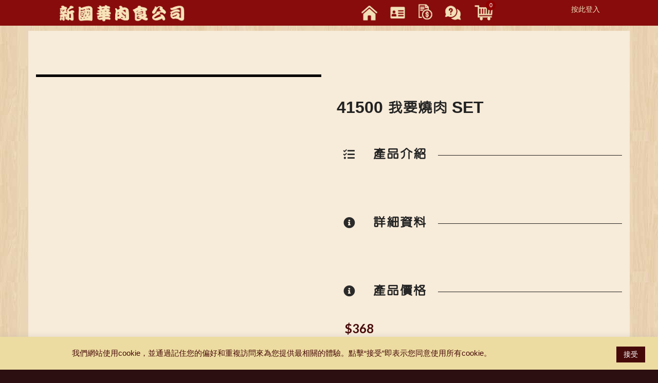

--- FILE ---
content_type: text/html; charset=UTF-8
request_url: https://nkwmeat.com/product/41500-%E6%88%91%E8%A6%81%E7%87%92%E8%82%89-set/
body_size: 27780
content:
<!DOCTYPE html>
<html lang="zh-TW">

<head>
	<meta charset="UTF-8">
	<meta name="viewport" content="width=device-width, initial-scale=1, maximum-scale=1">
	<link rel="profile" href="http://gmpg.org/xfn/11">
	<link rel="pingback" href="https://nkwmeat.com/xmlrpc.php">
	
	<title>41500 我要燒肉 SET &#8211; NKW</title>
<link rel='dns-prefetch' href='//maps.googleapis.com' />
<link rel='dns-prefetch' href='//www.googletagmanager.com' />
<link rel='dns-prefetch' href='//fonts.googleapis.com' />
<link rel='dns-prefetch' href='//s.w.org' />
<link rel="alternate" type="application/rss+xml" title="訂閱《NKW》&raquo; 資訊提供" href="https://nkwmeat.com/feed/" />
<link rel="alternate" type="application/rss+xml" title="訂閱《NKW》&raquo; 留言的資訊提供" href="https://nkwmeat.com/comments/feed/" />
		<script type="text/javascript">
			window._wpemojiSettings = {"baseUrl":"https:\/\/s.w.org\/images\/core\/emoji\/13.0.1\/72x72\/","ext":".png","svgUrl":"https:\/\/s.w.org\/images\/core\/emoji\/13.0.1\/svg\/","svgExt":".svg","source":{"concatemoji":"https:\/\/nkwmeat.com\/wp-includes\/js\/wp-emoji-release.min.js?ver=5.6.16"}};
			!function(e,a,t){var n,r,o,i=a.createElement("canvas"),p=i.getContext&&i.getContext("2d");function s(e,t){var a=String.fromCharCode;p.clearRect(0,0,i.width,i.height),p.fillText(a.apply(this,e),0,0);e=i.toDataURL();return p.clearRect(0,0,i.width,i.height),p.fillText(a.apply(this,t),0,0),e===i.toDataURL()}function c(e){var t=a.createElement("script");t.src=e,t.defer=t.type="text/javascript",a.getElementsByTagName("head")[0].appendChild(t)}for(o=Array("flag","emoji"),t.supports={everything:!0,everythingExceptFlag:!0},r=0;r<o.length;r++)t.supports[o[r]]=function(e){if(!p||!p.fillText)return!1;switch(p.textBaseline="top",p.font="600 32px Arial",e){case"flag":return s([127987,65039,8205,9895,65039],[127987,65039,8203,9895,65039])?!1:!s([55356,56826,55356,56819],[55356,56826,8203,55356,56819])&&!s([55356,57332,56128,56423,56128,56418,56128,56421,56128,56430,56128,56423,56128,56447],[55356,57332,8203,56128,56423,8203,56128,56418,8203,56128,56421,8203,56128,56430,8203,56128,56423,8203,56128,56447]);case"emoji":return!s([55357,56424,8205,55356,57212],[55357,56424,8203,55356,57212])}return!1}(o[r]),t.supports.everything=t.supports.everything&&t.supports[o[r]],"flag"!==o[r]&&(t.supports.everythingExceptFlag=t.supports.everythingExceptFlag&&t.supports[o[r]]);t.supports.everythingExceptFlag=t.supports.everythingExceptFlag&&!t.supports.flag,t.DOMReady=!1,t.readyCallback=function(){t.DOMReady=!0},t.supports.everything||(n=function(){t.readyCallback()},a.addEventListener?(a.addEventListener("DOMContentLoaded",n,!1),e.addEventListener("load",n,!1)):(e.attachEvent("onload",n),a.attachEvent("onreadystatechange",function(){"complete"===a.readyState&&t.readyCallback()})),(n=t.source||{}).concatemoji?c(n.concatemoji):n.wpemoji&&n.twemoji&&(c(n.twemoji),c(n.wpemoji)))}(window,document,window._wpemojiSettings);
		</script>
		<style type="text/css">
img.wp-smiley,
img.emoji {
	display: inline !important;
	border: none !important;
	box-shadow: none !important;
	height: 1em !important;
	width: 1em !important;
	margin: 0 .07em !important;
	vertical-align: -0.1em !important;
	background: none !important;
	padding: 0 !important;
}
</style>
	<link rel='stylesheet' id='wp-block-library-css'  href='https://nkwmeat.com/wp-includes/css/dist/block-library/style.min.css?ver=5.6.16' type='text/css' media='all' />
<link rel='stylesheet' id='contact-form-7-css'  href='https://nkwmeat.com/wp-content/plugins/contact-form-7/includes/css/styles.css?ver=5.3.1' type='text/css' media='all' />
<link rel='stylesheet' id='cookie-law-info-css'  href='https://nkwmeat.com/wp-content/plugins/cookie-law-info/public/css/cookie-law-info-public.css?ver=2.0.6' type='text/css' media='all' />
<link rel='stylesheet' id='cookie-law-info-gdpr-css'  href='https://nkwmeat.com/wp-content/plugins/cookie-law-info/public/css/cookie-law-info-gdpr.css?ver=2.0.6' type='text/css' media='all' />
<link rel='stylesheet' id='gmw-frontend-css'  href='https://nkwmeat.com/wp-content/plugins/geo-my-wp/assets/css/gmw.frontend.min.css?ver=3.6' type='text/css' media='all' />
<link rel='stylesheet' id='pofw_product_options-css'  href='https://nkwmeat.com/wp-content/plugins/product-options-for-woocommerce/view/frontend/web/product/main.css?ver=5.6.16' type='text/css' media='all' />
<link rel='stylesheet' id='dashicons-css'  href='https://nkwmeat.com/wp-includes/css/dashicons.min.css?ver=5.6.16' type='text/css' media='all' />
<link rel='stylesheet' id='slick-twist-css'  href='https://nkwmeat.com/wp-content/plugins/twist-cc/assets/slick-theme.css?ver=1.3' type='text/css' media='all' />
<link rel='stylesheet' id='twist-css'  href='https://nkwmeat.com/wp-content/plugins/twist-cc/assets/twist.css?ver=1.3' type='text/css' media='all' />
<link rel='stylesheet' id='wpbforwpbakery-main-css'  href='https://nkwmeat.com/wp-content/plugins/wc-builder-pro//assets/css/main.css?ver=5.6.16' type='text/css' media='all' />
<style id='wpbforwpbakery-main-inline-css' type='text/css'>

   			.wpbforwpbakerypro_archive .vc_row.wpb_row.vc_row-fluid,
   			.wpbforwpbakery-single-product .vc_row.wpb_row.vc_row-fluid,
   			.wpbforwpbakerypro-page-template .vc_row.wpb_row.vc_row-fluid{
   				max-width: 1170px;
   				margin: 0 auto;
   			}
   			.wpbforwpbakerypro_archive .vc_row.wpb_row.vc_row-fluid[data-vc-full-width='true'],
   			.wpbforwpbakery-single-product .vc_row.wpb_row.vc_row-fluid[data-vc-full-width='true'],
   			.wpbforwpbakerypro-page-template .vc_row.wpb_row.vc_row-fluid[data-vc-full-width='true']{
				max-width:100%;
   			}
   	   
</style>
<link rel='stylesheet' id='woocommerce-smallscreen-css'  href='https://nkwmeat.com/wp-content/plugins/woocommerce/assets/css/woocommerce-smallscreen.css?ver=4.8.0' type='text/css' media='only screen and (max-width: 768px)' />
<style id='woocommerce-inline-inline-css' type='text/css'>
.woocommerce form .form-row .required { visibility: visible; }
</style>
<link rel='stylesheet' id='xs-front-style-css'  href='https://nkwmeat.com/wp-content/plugins/wp-social/assets/css/frontend.css?ver=3.0.4' type='text/css' media='all' />
<link rel='stylesheet' id='xs_login_font_login_css-css'  href='https://nkwmeat.com/wp-content/plugins/wp-social/assets/css/font-icon.css?ver=3.0.4' type='text/css' media='all' />
<link rel='stylesheet' id='xoo-cp-style-css'  href='https://nkwmeat.com/wp-content/plugins/added-to-cart-popup-woocommerce/assets/css/xoo-cp-style.css?ver=1.5' type='text/css' media='all' />
<style id='xoo-cp-style-inline-css' type='text/css'>
td.xoo-cp-pqty{
			    min-width: 120px;
			}
			.xoo-cp-container{
				max-width: 650px;
			}
			.xcp-btn{
				background-color: #460909;
				color: #ffffff;
				font-size: 14px;
				border-radius: 5px;
				border: 1px solid #460909;
			}
			.xcp-btn:hover{
				color: #ffffff;
			}
			td.xoo-cp-pimg{
				width: 20%;
			}
			table.xoo-cp-pdetails , table.xoo-cp-pdetails tr{
				border: 0!important;
			}
			table.xoo-cp-pdetails td{
				border-style: solid;
				border-width: 0px;
				border-color: #ebe9eb;
			}
</style>
<link rel='stylesheet' id='butcherhatti-body-font-css'  href='https://fonts.googleapis.com/css?family=Lato%3A100%2C400%2C700&#038;ver=5.6.16' type='text/css' media='all' />
<link rel='stylesheet' id='butcherhatti-menu-font-css'  href='https://fonts.googleapis.com/css?family=Dancing+Script%3A400%2C700&#038;ver=5.6.16' type='text/css' media='all' />
<link rel='stylesheet' id='themelooper_theme_google_font-css'  href='https://fonts.googleapis.com/css?family=Montserrat%3A100%7CLato%3A100%7COpen+Sans%3A300&#038;subset=latin%2Clatin-ext' type='text/css' media='all' />
<link rel='stylesheet' id='genericons-css'  href='https://nkwmeat.com/wp-content/themes/butcherhatti/genericons/genericons.css?ver=1.0' type='text/css' media='all' />
<link rel='stylesheet' id='butcherhatti-theme-style-css'  href='https://nkwmeat.com/wp-content/themes/butcherhatti/style.css?ver=1.0' type='text/css' media='all' />
<link rel='stylesheet' id='bootstrap-css'  href='https://nkwmeat.com/wp-content/themes/butcherhatti/css/bootstrap.css?ver=1.0' type='text/css' media='all' />
<link rel='stylesheet' id='font-awesome-css'  href='https://nkwmeat.com/wp-content/themes/butcherhatti/css/font-awesome/css/font-awesome.min.css?ver=1.0' type='text/css' media='all' />
<link rel='stylesheet' id='butcherhatti_responsive-css'  href='https://nkwmeat.com/wp-content/themes/butcherhatti/css/responsive.css?ver=1.0' type='text/css' media='all' />
<link rel='stylesheet' id='owl-carousel-css'  href='https://nkwmeat.com/wp-content/themes/butcherhatti/css/owl.carousel.css?ver=1.0' type='text/css' media='all' />
<link rel='stylesheet' id='bxslider-css'  href='https://nkwmeat.com/wp-content/themes/butcherhatti/css/bxslider.css?ver=1.0' type='text/css' media='all' />
<link rel='stylesheet' id='prettyphoto-css'  href='https://nkwmeat.com/wp-content/plugins/js_composer/assets/lib/prettyphoto/css/prettyPhoto.min.css?ver=6.2.0' type='text/css' media='all' />
<link rel='stylesheet' id='butcherhatti-color-css'  href='https://nkwmeat.com/wp-content/themes/butcherhatti/css/color.css?ver=1.0' type='text/css' media='all' />
<link rel='stylesheet' id='owl-animate-css'  href='https://nkwmeat.com/wp-content/themes/butcherhatti/css/animate.css?ver=1.0' type='text/css' media='all' />
<link rel='stylesheet' id='woo-style-css'  href='https://nkwmeat.com/wp-content/themes/butcherhatti/css/woo-style.css?ver=1.0' type='text/css' media='all' />
<link rel='stylesheet' id='selectize-css-css'  href='https://nkwmeat.com/wp-content/themes/butcherhatti/css/selectize.css?ver=1.0' type='text/css' media='all' />
<link rel='stylesheet' id='wqpmb-style-css'  href='https://nkwmeat.com/wp-content/plugins/wc-quantity-plus-minus-button/assets/css/style.css?ver=1.0.0' type='text/css' media='all' />
<link rel='stylesheet' id='um_crop-css'  href='https://nkwmeat.com/wp-content/plugins/ultimate-member/assets/css/um-crop.css?ver=2.7.0' type='text/css' media='all' />
<link rel='stylesheet' id='um_modal-css'  href='https://nkwmeat.com/wp-content/plugins/ultimate-member/assets/css/um-modal.css?ver=2.7.0' type='text/css' media='all' />
<link rel='stylesheet' id='um_ui-css'  href='https://nkwmeat.com/wp-content/plugins/ultimate-member/assets/libs/jquery-ui/jquery-ui.min.css?ver=1.12.1' type='text/css' media='all' />
<link rel='stylesheet' id='um_tipsy-css'  href='https://nkwmeat.com/wp-content/plugins/ultimate-member/assets/libs/tipsy/tipsy.min.css?ver=1.0.0a' type='text/css' media='all' />
<link rel='stylesheet' id='um_raty-css'  href='https://nkwmeat.com/wp-content/plugins/ultimate-member/assets/libs/raty/um-raty.min.css?ver=2.6.0' type='text/css' media='all' />
<link rel='stylesheet' id='um_fonticons_ii-css'  href='https://nkwmeat.com/wp-content/plugins/ultimate-member/assets/libs/legacy/fonticons/fonticons-ii.min.css?ver=2.7.0' type='text/css' media='all' />
<link rel='stylesheet' id='um_fonticons_fa-css'  href='https://nkwmeat.com/wp-content/plugins/ultimate-member/assets/libs/legacy/fonticons/fonticons-fa.min.css?ver=2.7.0' type='text/css' media='all' />
<link rel='stylesheet' id='select2-css'  href='https://nkwmeat.com/wp-content/plugins/ultimate-member/assets/libs/select2/select2.min.css?ver=4.0.13' type='text/css' media='all' />
<link rel='stylesheet' id='um_styles-css'  href='https://nkwmeat.com/wp-content/plugins/ultimate-member/assets/css/um-styles.css?ver=2.7.0' type='text/css' media='all' />
<link rel='stylesheet' id='um_profile-css'  href='https://nkwmeat.com/wp-content/plugins/ultimate-member/assets/css/um-profile.css?ver=2.7.0' type='text/css' media='all' />
<link rel='stylesheet' id='um_account-css'  href='https://nkwmeat.com/wp-content/plugins/ultimate-member/assets/css/um-account.css?ver=2.7.0' type='text/css' media='all' />
<link rel='stylesheet' id='um_misc-css'  href='https://nkwmeat.com/wp-content/plugins/ultimate-member/assets/css/um-misc.css?ver=2.7.0' type='text/css' media='all' />
<link rel='stylesheet' id='um_fileupload-css'  href='https://nkwmeat.com/wp-content/plugins/ultimate-member/assets/css/um-fileupload.css?ver=2.7.0' type='text/css' media='all' />
<link rel='stylesheet' id='um_datetime-css'  href='https://nkwmeat.com/wp-content/plugins/ultimate-member/assets/css/pickadate/default.css?ver=2.7.0' type='text/css' media='all' />
<link rel='stylesheet' id='um_datetime_date-css'  href='https://nkwmeat.com/wp-content/plugins/ultimate-member/assets/css/pickadate/default.date.css?ver=2.7.0' type='text/css' media='all' />
<link rel='stylesheet' id='um_datetime_time-css'  href='https://nkwmeat.com/wp-content/plugins/ultimate-member/assets/css/pickadate/default.time.css?ver=2.7.0' type='text/css' media='all' />
<link rel='stylesheet' id='um_scrollbar-css'  href='https://nkwmeat.com/wp-content/plugins/ultimate-member/assets/css/simplebar.css?ver=2.7.0' type='text/css' media='all' />
<link rel='stylesheet' id='um_responsive-css'  href='https://nkwmeat.com/wp-content/plugins/ultimate-member/assets/css/um-responsive.css?ver=2.7.0' type='text/css' media='all' />
<link rel='stylesheet' id='um_default_css-css'  href='https://nkwmeat.com/wp-content/plugins/ultimate-member/assets/css/um-old-default.css?ver=2.7.0' type='text/css' media='all' />
<script type='text/javascript' src='https://nkwmeat.com/wp-includes/js/jquery/jquery.min.js?ver=3.5.1' id='jquery-core-js'></script>
<script type='text/javascript' src='https://nkwmeat.com/wp-includes/js/jquery/jquery-migrate.min.js?ver=3.3.2' id='jquery-migrate-js'></script>
<script type='text/javascript' id='cookie-law-info-js-extra'>
/* <![CDATA[ */
var Cli_Data = {"nn_cookie_ids":[],"cookielist":[],"non_necessary_cookies":[],"ccpaEnabled":"","ccpaRegionBased":"","ccpaBarEnabled":"","strictlyEnabled":["necessary","obligatoire"],"ccpaType":"gdpr","js_blocking":"1","custom_integration":"","triggerDomRefresh":"","secure_cookies":""};
var cli_cookiebar_settings = {"animate_speed_hide":"500","animate_speed_show":"500","background":"#eddca1","border":"#b1a6a6c2","border_on":"","button_1_button_colour":"#460909","button_1_button_hover":"#380707","button_1_link_colour":"#fffffff","button_1_as_button":"1","button_1_new_win":"","button_2_button_colour":"#333","button_2_button_hover":"#292929","button_2_link_colour":"#444","button_2_as_button":"","button_2_hidebar":"","button_3_button_colour":"#3566bb","button_3_button_hover":"#2a5296","button_3_link_colour":"#fff","button_3_as_button":"1","button_3_new_win":"","button_4_button_colour":"#000","button_4_button_hover":"#000000","button_4_link_colour":"#333333","button_4_as_button":"","button_7_button_colour":"#61a229","button_7_button_hover":"#4e8221","button_7_link_colour":"#fff","button_7_as_button":"1","button_7_new_win":"","font_family":"inherit","header_fix":"","notify_animate_hide":"1","notify_animate_show":"","notify_div_id":"#cookie-law-info-bar","notify_position_horizontal":"right","notify_position_vertical":"bottom","scroll_close":"","scroll_close_reload":"","accept_close_reload":"","reject_close_reload":"","showagain_tab":"","showagain_background":"#fff","showagain_border":"#000","showagain_div_id":"#cookie-law-info-again","showagain_x_position":"100px","text":"#460909","show_once_yn":"","show_once":"10000","logging_on":"","as_popup":"","popup_overlay":"1","bar_heading_text":"","cookie_bar_as":"banner","popup_showagain_position":"bottom-right","widget_position":"left"};
var log_object = {"ajax_url":"https:\/\/nkwmeat.com\/wp-admin\/admin-ajax.php"};
/* ]]> */
</script>
<script type='text/javascript' src='https://nkwmeat.com/wp-content/plugins/cookie-law-info/public/js/cookie-law-info-public.js?ver=2.0.6' id='cookie-law-info-js'></script>
<script type='text/javascript' src='https://maps.googleapis.com/maps/api/js?region=HK&#038;libraries=places&#038;key=AIzaSyCm0nOxpW6sNpmL2jR4rtneCxhuZDV1Zm8&#038;language=zh-TW&#038;ver=3.6' id='google-maps-js'></script>
<script type='text/javascript' src='https://nkwmeat.com/wp-content/plugins/location-picker/map.js?ver=5.6.16' id='mapjs-js'></script>
<script type='text/javascript' src='https://nkwmeat.com/wp-includes/js/jquery/ui/core.min.js?ver=1.12.1' id='jquery-ui-core-js'></script>
<script type='text/javascript' src='https://nkwmeat.com/wp-content/plugins/product-options-for-woocommerce/view/frontend/web/product/main.js?ver=5.6.16' id='pofw_product_options-js'></script>
<script type='text/javascript' src='https://nkwmeat.com/wp-content/plugins/twist-cc/assets/slick.min.js?ver=1.3' id='slick-js-js'></script>
<script type='text/javascript' src='https://nkwmeat.com/wp-content/plugins/twist-cc/assets/venobox.min.js?ver=1.3' id='venobox-js-js'></script>
<script type='text/javascript' src='https://nkwmeat.com/wp-content/plugins/woocommerce/assets/js/jquery-blockui/jquery.blockUI.min.js?ver=2.70' id='jquery-blockui-js'></script>
<script type='text/javascript' id='wc-add-to-cart-js-extra'>
/* <![CDATA[ */
var wc_add_to_cart_params = {"ajax_url":"\/wp-admin\/admin-ajax.php","wc_ajax_url":"\/?wc-ajax=%%endpoint%%","i18n_view_cart":"\u67e5\u770b\u8cfc\u7269\u8eca","cart_url":"https:\/\/nkwmeat.com\/cart\/","is_cart":"","cart_redirect_after_add":"no"};
/* ]]> */
</script>
<script type='text/javascript' src='https://nkwmeat.com/wp-content/plugins/woocommerce/assets/js/frontend/add-to-cart.min.js?ver=4.8.0' id='wc-add-to-cart-js'></script>
<script type='text/javascript' id='xs_front_main_js-js-extra'>
/* <![CDATA[ */
var rest_config = {"rest_url":"https:\/\/nkwmeat.com\/wp-json\/","nonce":"0f2758cd0e","insta_enabled":""};
/* ]]> */
</script>
<script type='text/javascript' src='https://nkwmeat.com/wp-content/plugins/wp-social/assets/js/front-main.js?ver=3.0.4' id='xs_front_main_js-js'></script>
<script type='text/javascript' src='https://nkwmeat.com/wp-content/plugins/js_composer/assets/js/vendors/woocommerce-add-to-cart.js?ver=6.2.0' id='vc_woocommerce-add-to-cart-js-js'></script>
<script type='text/javascript' id='xs_social_custom-js-extra'>
/* <![CDATA[ */
var rest_api_conf = {"siteurl":"https:\/\/nkwmeat.com","nonce":"0f2758cd0e","root":"https:\/\/nkwmeat.com\/wp-json\/"};
var wsluFrontObj = {"resturl":"https:\/\/nkwmeat.com\/wp-json\/","rest_nonce":"0f2758cd0e"};
/* ]]> */
</script>
<script type='text/javascript' src='https://nkwmeat.com/wp-content/plugins/wp-social/assets/js/social-front.js?ver=5.6.16' id='xs_social_custom-js'></script>

<!-- Google Analytics snippet added by Site Kit -->
<script type='text/javascript' src='https://www.googletagmanager.com/gtag/js?id=UA-210518278-1' id='google_gtagjs-js' async></script>
<script type='text/javascript' id='google_gtagjs-js-after'>
window.dataLayer = window.dataLayer || [];function gtag(){dataLayer.push(arguments);}
gtag('set', 'linker', {"domains":["nkwmeat.com"]} );
gtag("js", new Date());
gtag("set", "developer_id.dZTNiMT", true);
gtag("config", "UA-210518278-1", {"anonymize_ip":true});
gtag("config", "G-TE3C10RREM");
</script>

<!-- End Google Analytics snippet added by Site Kit -->
<script type='text/javascript' src='https://nkwmeat.com/wp-content/plugins/ultimate-member/assets/js/um-gdpr.min.js?ver=2.7.0' id='um-gdpr-js'></script>
<script type='text/javascript' id='alg-wc-checkout-files-upload-ajax-js-extra'>
/* <![CDATA[ */
var ajax_object = {"ajax_url":"https:\/\/nkwmeat.com\/wp-admin\/admin-ajax.php"};
var alg_wc_checkout_files_upload = {"max_file_size":"734003.2","max_file_size_exceeded_message":"\u4e0a\u50b3\u5716\u7247\u6a94\u6848\u5927\u5c0f\u9650\u5236\uff1a 0.7 MB.","progress_bar_enabled":""};
/* ]]> */
</script>
<script type='text/javascript' src='https://nkwmeat.com/wp-content/plugins/checkout-files-upload-woocommerce/includes/js/alg-wc-checkout-files-upload-ajax.js?ver=2.0.3' id='alg-wc-checkout-files-upload-ajax-js'></script>
<link rel="https://api.w.org/" href="https://nkwmeat.com/wp-json/" /><link rel="alternate" type="application/json" href="https://nkwmeat.com/wp-json/wp/v2/product/113712" /><link rel="EditURI" type="application/rsd+xml" title="RSD" href="https://nkwmeat.com/xmlrpc.php?rsd" />
<link rel="wlwmanifest" type="application/wlwmanifest+xml" href="https://nkwmeat.com/wp-includes/wlwmanifest.xml" /> 
<meta name="generator" content="WordPress 5.6.16" />
<meta name="generator" content="WooCommerce 4.8.0" />
<link rel="canonical" href="https://nkwmeat.com/product/41500-%e6%88%91%e8%a6%81%e7%87%92%e8%82%89-set/" />
<link rel='shortlink' href='https://nkwmeat.com/?p=113712' />
<link rel="alternate" type="application/json+oembed" href="https://nkwmeat.com/wp-json/oembed/1.0/embed?url=https%3A%2F%2Fnkwmeat.com%2Fproduct%2F41500-%25e6%2588%2591%25e8%25a6%2581%25e7%2587%2592%25e8%2582%2589-set%2F" />
<link rel="alternate" type="text/xml+oembed" href="https://nkwmeat.com/wp-json/oembed/1.0/embed?url=https%3A%2F%2Fnkwmeat.com%2Fproduct%2F41500-%25e6%2588%2591%25e8%25a6%2581%25e7%2587%2592%25e8%2582%2589-set%2F&#038;format=xml" />
<meta name="generator" content="Site Kit by Google 1.50.0" /><style type='text/css' id='wqpmb_internal_css'>.qib-button-wrapper button.qib-button,.qib-button-wrapper .quantity input.input-text.qty.text{
}</style>		<style type="text/css">
			.um_request_name {
				display: none !important;
			}
		</style>
		
<style>
.dgwt-topbar.dgwt-wcas-has-submit
	{
		visibility: hidden;
	}
</style>
<meta name="facebook-domain-verification" content="e8hp74qbzb92xwf4b26ifj68580nw7" />
<script type="text/javascript">
	function isFacebookApp() {
        var ua = navigator.userAgent || navigator.vendor || window.opera;
        return (ua.indexOf("FBAN") > -1) || (ua.indexOf("FBAV") > -1);
    } 
		 jQuery( function($){
    if(isFacebookApp()){
		alert('您正在使用facebook內建瀏覽器, 為確保您能順暢瀏覽本網站,請點擊右下角 [....] -> "以瀏覽器開啟"');
         // fade in notice bar when detect Facebook in-app browser
		 var fb_notice='div[class="notice-bar"]';
         $(fb_notice).fadeIn();

    }
			  });
</script>
	<script type="text/javascript">
		var timeout;
 
jQuery( function( $ ) {
	$('.woocommerce').on('change', 'input.qty', function(){
 
		if ( timeout !== undefined ) {
			clearTimeout( timeout );
		}
 
		timeout = setTimeout(function() {
			$("[name='update_cart']").trigger("click");
		}, 1000 ); // 1 second delay, half a second (500) seems comfortable too
 
	});
} );

	</script>

	<style>

	.cart-subtotal{
		display:none;
	}
	/*.dgwt-topbar.dgwt-wcas-has-submit
	{
		    visibility: hidden;
	}
*/
</style>
	<noscript><style>.woocommerce-product-gallery{ opacity: 1 !important; }</style></noscript>
	<meta name="generator" content="Powered by WPBakery Page Builder - drag and drop page builder for WordPress."/>
<style type="text/css">#nav li a{font-family:"Open Sans",sans-serif;}#nav li a{font-family:"Open Sans",sans-serif;}body h1{font-family:"Open Sans",sans-serif;}body h2{font-family:"Open Sans",sans-serif;}body h3{font-family:"Open Sans",sans-serif;}body h4{font-family:"Open Sans",sans-serif;}body h5{font-family:"Open Sans",sans-serif;}body h6{font-family:"Open Sans",sans-serif;}body p{color:#777777}#nav li a{color:#fff;}body h1{color:#fff;}body h2{color:#222222;}body h3{color:#222222;}body h4{color:#fff;}body h5{color:#fff;}body h6{color:#fff;}</style><style id="stylesheet">::selection {

			background: ; /* Safari */

			color:#fff;

		}
		::-moz-selection {

			background: ; /* Firefox */

			color:#fff;

		}.head-top, .head-top .right-side .dropdown-menu, .team-box:hover .text-col, .footer-section-2, .product-detail .nav > li > a:hover, .product-detail .nav > li > a:focus, .product-detail .nav-tabs > li.active > a, .product-detail .nav-tabs > li.active > a:hover, .product-detail .nav-tabs > li.active > a:focus, .outlet-detail .mCS-3d-thick-dark.mCSB_scrollTools .mCSB_dragger .mCSB_dragger_bar, .outlet-detail .mCS-3d-thick.mCSB_scrollTools .mCSB_dragger .mCSB_dragger_bar, .gallery-section a.load:hover, #nav li ul li a:before, .cart-holder .number, #footer .wpcf7-form input[type="submit"], .bx-framework-slider .bx-wrapper .bx-pager.bx-default-pager a:hover, .bx-framework-slider .bx-wrapper .bx-pager.bx-default-pager a.active, .blog-post-holder .slide .caption .holder a.bx_post_slider_btn, .blog-post-holder .bx-wrapper .bx-pager.bx-default-pager a:hover, .blog-post-holder .bx-wrapper .bx-pager.bx-default-pager a.active, #home-slider .caption .holder a.post_slider_btn, #main-woo .products .add_to_cart_button, span.onsale, #main-woo .products .added_to_cart, .woocommerce .button, #commentform .submit, .cart-holder .number, .cart-listed ul li .wc-forward, .menu-slider .owl-theme .owl-dots .owl-dot.active span, .menu-slider .owl-theme .owl-dots .owl-dot:hover span, .blog-section .post-box a.btn-readmore, .pagination-box .page-numbers.current, .blog-section .post-box .comment-box .comment-reply-link

		{
			background:; 

		}.cart-holder .fa, .menu-footer-menu-container ul li a:hover, .product-section .product-box .thumb span.pro-price.strikeout, body h2 span, #main-woo .products li span.price del, .woocommerce-pagination .page-numbers li, .woocommerce-pagination .page-numbers li a, .woocommerce a.remove, .lost_password a, .lost_password a:hover, .type-product .summary.entry-summary del, .type-product .summary.entry-summary del span, .product_meta a, #main-woo .products li span.price del span, .woocommerce-LoopProduct-link a:hover h3, .popular-post-widget .text-col span.date, .cart-holder .cart_list li a:hover, .menu-items .menu-box .menu-price, .menu-list ul li span, .pagination-box .pagination > li > a, .pagination-box .pagination-box .pagination > li > span, .pagination-box .pagination > li > a, .pagination-box .pagination > li > span, .blog-section .post-box .comment-box .comment-metadata a, .head-top .right-side button, #banner .caption h1 span, #nav li.active ul li a, .head-row-2 .navbar-inverse .navbar-nav > .active > a, .head-row-2  .navbar-inverse .navbar-nav > .active > a:hover, .head-row-2  .navbar-inverse .navbar-nav > .active > a:focus, strong.subheading, .team-box .text-col h3, .team-social li a:hover, .team-box:hover .team-social li a:hover, .title-box strong.title, .footer-social li a:hover, .footer-menu ul li a:hover, #inner-banner h1 span, .coming-soon h1 span, .outlet-box:hover a.loaction, .outlet-detail .nav-tabs > li > a, .outlet-detail strong.email a, #filter li a:hover, #filter .current, #filter li a.selected, .rate-list .text-col ul li:hover
		{
	
			color:; 

		}a.btn-style-1, .footer-box form input[type="submit"], .newsletter form input[type="submit"]:hover
		{

			background-color:; 

		}.rate-list .left-box, .team-social, .team-social li a:hover, .number-box
		{

			border-color:; 

		}</style><link rel="icon" href="https://nkwmeat.com/wp-content/uploads/2020/06/cropped-nkw_logo_fin-150x150-1-32x32.png" sizes="32x32" />
<link rel="icon" href="https://nkwmeat.com/wp-content/uploads/2020/06/cropped-nkw_logo_fin-150x150-1-192x192.png" sizes="192x192" />
<link rel="apple-touch-icon" href="https://nkwmeat.com/wp-content/uploads/2020/06/cropped-nkw_logo_fin-150x150-1-180x180.png" />
<meta name="msapplication-TileImage" content="https://nkwmeat.com/wp-content/uploads/2020/06/cropped-nkw_logo_fin-150x150-1-270x270.png" />
		<style type="text/css" id="wp-custom-css">
				/*Checkout special*/
	label.redtext{
		color:red!important;
		font-size:22px;
	}
	

/*ALL - Header bar customization*/

@font-face {
    font-family: HanWangHeiHeavy;  
    src: url(https://nkwmeat.com/wp-content/fonts/wt034.ttf);  
}

/*Cat page inner banner*/
	 #inner-banner {                          display: block;                        margin-top: 80px;
	}     
#inner-banner h1{
	margin:20px 0;
}


/*Width to set display mobile header menu*/

@media (min-width: 768px) {
    .navbar-collapse.collapse {
        display: none!important;
    }
}


/*ALL - Header Bar fixed & BG Color */


/*Search bar within Topbar*/

.dgwt-topbar {
    margin-top: -50px;
    margin-left: 50px;
    margin-right: 100px;
    max-width: 300px;
    display: inline-block;
}

.dgwt-wcas-search-submit-topbar {
    overflow: visible;
    position: absolute;
    border: 0;
    padding: 0;
    margin: 0;
    cursor: pointer;
    height: 40px;
    min-width: 50px;
    line-height: 100%;
    min-height: 100%;
    right: 0;
    left: auto;
    top: 0;
    bottom: auto;
    padding: 0 15px;
    color: #460909;
    background-color: #f4e4c0;
    border-radius: 0 2px 2px 0;
    -webkit-border-radius: 0 2px 2px 0;
    text-shadow: 0 -1px 0 rgba(0, 0, 0, .3);
    -webkit-box-shadow: none;
    box-shadow: none;
    -webkit-appearance: none;
}


/*Menu activation height*/

.col-all,
.col-all-before {
    height: 50px;
}


/*Deafult header height*/

.head-top {
    position: fixed;
    height: 50px;
    background: #880c0c;
}


/*Header logo width*/

.header-logo {
    width: 250px;
    float: left;
		margin-left:42px;
}


/*Header menu icon (except cart icon) position*/

.header-menu {
    width: 50px;
}

.loginout {
    position: absolute;
    right: 5%;
    top: 15%;
    color: #f4e4c0;
}

.loginout a {
    color: #f4e4c0;
}

.desktopd {
    display: inline-block;
}


/*Cart icon color*/

.cart-holder .fa {
    color: #f2e0b8;
    background: none;
    padding-right: 20px;
}


/*Cart Button CSS*/

a.button.checkout.wc-forward {
    background: #460909;
    display: inline-block;
    font: 300 13px/13px "Open Sans", sans-serif;
    padding: 12px 16px;
    position: relative;
    text-align: center;
    text-decoration: none;
    text-transform: uppercase;
    z-index: 11;
    float: none;
    margin: 0 0 0 5px;
    color: #fff;
    border-radius: 0.6em;
}


/*dropdown cart*/


.cartmenu:hover + .dropdown-menu{
	display:block;
}

/*Blog Css*/

/*Blog image by postshow*/
.sp-pcp-post .sp-pcp-post-thumb-area img {
display:block;
max-width: 85%;
margin-left: auto!important;
margin-right: auto!important;
border-radius:1.2em;
margin-top:5px;
}

/*Blog title and content by postshow*/
.sp-pcp-title , .sp-pcp-post-content{
	padding:5px;
}




	
.blog-section{
	margin-top:80px;
	margin-bottom:80px;
}
.post-box .img-frame{
	margin-top:20px;
}
.blog-section .post-box .img-frame:hover img {
opacity:unset;
transform: unset;
-moz-transform: unset;
-webkit-transform: unset;
}

.bloghr{
	border:solid 1px #460909;
}

/*Single Blog title and layout*/
.blog-table td, .blog-table{
	border:none;
}
.blog-table-title{
	font-size:32px;
	font-weight:bold;
	line-height:30px;
}

.blog-table-title a:hover{
color:#900;
	text-decoration:none;
	cursor:default;
}
.blog-table-date{
	font-size:20px;
	line-height:18px;
	color:#222;
	cursor:default;
}

.blog-table-td-thumbnail {
	width:15%;
}
.blog-table-td-title {
	width:85%;
}
/*back btn*/
.blog-botton{
	border-radius: 1em;
  margin-top: -30px;
  padding: 5px 5px;
	color:#fff;
}


/*New Category food title fonts*/

#cat_title{
font: italic 700 100px/100px "HanWangHeiHeavy",sans-serif!important;
color: #fff!important;
margin: 0 0 20px;
}


/*New desktop menu in main page*/

/*Product menu fonts*/
.menu_title {
font: 500 30px/36px "HanWangHeiHeavy", sans-serif;
color: #000;
margin-left: 38px;
margin-bottom:22px;
}


#menu-category-1 .menu-item-68803 ul, #menu-category-1 .menu-item-68804 ul, #menu-category-1 .menu-item-68812 ul{
	display:none;
}
#menu-category-1 .menu-item-68803:hover > ul, #menu-category-1 .menu-item-68804:hover > ul, #menu-category-1 .menu-item-68812:hover > ul{
	display:block;
}

#menu-category-1 a{
 font: 500 28px/36px "HanWangHeiHeavy", sans-serif; 
color: #222;
}
#menu-category-1 .sub-menu a{
 font: 500 24px/28px "HanWangHeiHeavy", sans-serif; 

}

@media only screen and (max-width: 992px) {
	.menu_title {
font: 500 24px/24px "HanWangHeiHeavy", sans-serif;
color: #000;
margin-left: 8px;
}
	
	#menu-category-1 a{
 font: 400 18px/24px "HanWangHeiHeavy", sans-serif; 
color: #222;
		margin-left: -20px;
}
	
	
	

	
	
}
	


/*Predefined Mobile -  Dropdown Menu*/


/*Menu Button for Mobile Menu*/

.headtop-menu-btn {
    z-index: -1;
    position: absolute;
   left: 0px;
    top: 0px;
    visibility: hidden;
}


/*Mobile search bar width*/

.dgwt-wcas-search-form-mobile {
    width: 100%;
}


/*Mobile - Dropdown Menu*/

.dropdown-menubar ul {
    list-style: none;
    position: absolute;
}


/*Mobile - Dropdown Menu*/

.dropdown-menubar {
    visibility: hidden;
    /*Height activation*/
    max-height: 60px;
}


/*Mobile - hidden for X*/

.dropdown-menubar-x {
    display: none;
}

/*Mobile -  Dropdown Menu single item*/

.dropdown-menubar-item {
    width: 50px;
    display: block;
}

/*Mobile - hidden for dropdown header logo*/

.dropdown-header-logo {
    width: 0px;
    float: left;
    visibility: hidden;
}


/*Mobile Shopping cart icon*/

.dropdown-menu-bar-item-w {
    font-size: 32px;
    color: #f2e0b8;
    padding-left: 10px;
    padding-right: 10px;
    padding-top: 8px;
}

.dropdown-menubar-item-txt-w {
    font-size: 24px;
    color: #f2e0b8;
    vertical-align: middle;
    padding-top: 2px;
}


/*Cart icon floating*/

.cart-holder-dropdown-menubar-item {
    float: left;
}


/*ALL - Header bar customization END*/

/*Main page menu*/
hr.menu_title_hr {
border-top: 1px solid #460909;
margin-left: 10%;
margin-right: 10%;
}





/*ALL - Footer bar customization*/


/*Footer BG position*/

#footer {
    background-position: bottom;
    background-repeat: repeat-x;
}

.copyrights_fonts {
    color: #fff;
}
.copyrights_fonts_hidden {
    color: #46090900;
}

.copyrights_fonts:hover ,.copyrights_fonts_hidden:hover {
    text-decoration: none;
}
.copyrights_fonts_hidden:hover {
   color: #46090900;
}
/*Main page new menu start------------------*/
.footer_menu{
	font: 400 18px/28px "HanWangHeiHeavy", sans-serif;
	color: #f4e4c0;
	padding-top:30px;

	
}
.footer_menu a{
	font: 400 18px/28px "HanWangHeiHeavy", sans-serif;
	color: #f4e4c0;
	text-decoration:none;
	padding: 0 2px 0 2px;
}

.footer_menu a:hover{
	color:#fff;
}

.footer_menu_bg{
	width:100%; 
	background-color:#460909; 	       
	position:fixed; 
	bottom:0px; 
	z-index:999; 
}




/*MiniCart & cart dt setting */
dt {font-weight:unset;
font-size:14px;
margin:10px 0 0 0;
}
dd {margin:0 0 0 0;}




/* menu button - label tag */
.menu-btn {
    position: relative;
    display: inline-block;
    font-size: 18px;
    text-align: left;
    z-index: 3;
		padding: 0 10px 0 10px;
	
}

.menu-btn__text {
    margin: auto;
    color: #fff;
    display: block;
    visibility: visible;
    opacity: 1;
		color:#f4e4c0;
		font-weight:unset;
	
}


.menu-btn:hover .menu-btn__text {
    color: #fff;
}

.close-menu {
    position: fixed;
		bottom:0;
		left:0;
    width: 100%;
    height: 10vh;
    cursor: url(http://theorthodoxworks.com/demo/images/cross.svg),auto;
    -webkit-transition-property: all;
    transition-property: all;
    -webkit-transition-duration: .3s;
    transition-duration: .3s;
    -webkit-transition-delay: 0s;
    transition-delay: 0s;
    visibility: hidden;
    opacity: 0;
}

/* checked */
.check:checked ~ .drawer-menu {
    -webkit-transition-delay: .3s;
    transition-delay: .0s;
    -webkit-transform: none;
    -ms-transform: none;
    transform: none;
    opacity: 1;
    z-index: 2;
		visibility:visible;
}


.check:checked ~ .drawer-menu a{

}

.check:checked ~ .menu-btn .menu-btn__text {
    opacity: .5;
}


.check:checked ~ .close-menu {
    -webkit-transition-duration: .5s;
    transition-duration: 1s;
    -webkit-transition-delay: .1s;
    transition-delay: .3s;
    visibility: visible;
    z-index: 3;
}
/*Mobile settings*/
@media only screen and (max-width: 768px) {
	
	.drawer-menu{
	padding-top:30vh;
}
	
	#menu-category-1 a {
		padding-left:15vw;
}

	
	.dropdown-menubar ul ul{
		position:relative!important;
		width:100%;
		margin-left:0px;

	}

	
	li.menu-item-68803 ul, li.menu-item-68804 ul, li.menu-item-68812 ul{
	display:none;
}
li.menu-item-68803:hover > ul, li.menu-item-68804:hover > ul, li.menu-item-68812:hover > ul{
	display:block;
	}
}


/*Facebook in-app broswer notice*/

.notice-bar {
    display: none;
    width: 100%;
    position: fixed;
    bottom: 0;
    left: 0;
    padding: 20px 20px 20px 20px;
    background: #460909;
    color: white;
    font-size: 0.8em;
    font-weight: bold;
    z-index: 99999;
    font-size: 24px;
}


/* Footer Customization*/

.logo-footer img {
    max-width: 300px;
}

.widget_nav_menu ul li a {
    font: 20px/24px "Lato", sans-serif;
    color: #777;
    display: block;
    padding: 8px 10px 8px 15px;
}

.widget_nav_menu {
    float: left;
    width: 130%;
    margin-bottom: 30px;
}

.widget_text .textwidget p {
    font: 18px/24px "Lato", sans-serif;
    color: #fff!important;
    display: block;
}

.footer_text {
    color: #ffffff;
}

.footer_text:hover {
    color: #fff;
}


/*cookie bar*/

.cli_settings_button {
    display: none;
}

.cli-style-v2 .cli-bar-message {
    width: 85%;
    text-align: center;
}

.large.cli-plugin-button,
.large.cli-plugin-button:visited {
    margin-left: 50px;
}


/*ALL - Footer bar customization END*/


/*ALL - Other CSS layout*/


/*Register - Message*/

.um.um-register .um-postmessage {
    margin-top: 70px!important;
    margin-bottom: 70px!important;
    margin-right: 10px;
    font-size: 20px!important;
}


/*Product title bold in each page*/

.woocommerce-loop-product__title {
    		font-weight: 800;
        overflow: hidden;
        text-overflow: ellipsis;
        display: -webkit-box;
        -webkit-line-clamp: 3;
        -webkit-box-orient: vertical;
        line-height: 22px;
    }


/*Hide add to cart button after adding to cart*/

.added_to_cart.wc-forward {
    display: none;
}


/*Product list img*/

img.attachment-woocommerce_thumbnail.size-woocommerce_thumbnail {
    border-radius: 25px;
    border: 1px solid #aaaaaa;
}


/*Product list on hover effect*/

img.attachment-woocommerce_thumbnail.size-woocommerce_thumbnail:hover {
    opacity: 0.8;
    border-radius: 25px;
    border: 2px solid #460909;
}

/*About us*/
.aboutus p{
 font-size:18px;
color:#222;
}


/*Mini Cart bg color disable*/

.cart-listed ul li .woocommerce-Price-amount.amount {
    font: 700 18px/18px 'Lato', sans-serif;
    color: #222;
    background-color: #fff!important;
}


/*Mini Cart Scrolling*/

ul.woocommerce-mini-cart.cart_list.product_list_widget {
    overflow-y: auto;
    -webkit-overflow-scrolling: touch;
    max-height: 450px;
}


/*Mini Cart Btn*/

p.woocommerce-mini-cart__total.total {
    text-align: center;
}

.woocommerce-mini-cart__total.total strong {
    font: 600 16px/16px 'Lato', sans-serif;
    color: #222;
    display: inline-block;
}

.woocommerce-Price-amount.amount {
    font: 600 16px/16px 'Lato', sans-serif;
    color: #222;
    display: inline-block;
}

.woocommerce-mini-cart__buttons.buttons {
    display: block;
    text-align: center;
    margin: 0;
}

.x-anchor-text-primary {
    background: #460909;
    display: inline-block;
    font: 300 13px/13px "Open Sans", sans-serif;
    padding: 12px 16px;
    position: relative;
    text-align: center;
    text-decoration: none;
    text-transform: uppercase;
    z-index: 11;
    float: none;
    margin: 0 0 0 5px;
    color: #fff;
    border-radius: 0.6em;
}

.xoo-cp-container {
    background-color: rgb(247, 235, 217);
}


/*404 page layout*/

.page-404 p {
    float: left;
    width: 100%;
    text-align: center;
    margin: 100px 0 50px 0;
    font-size: 20px!important;
}

.btn-row-404 {
    margin-bottom: 50px;
}

.btn-404 {
    font: 300 18px/18px 'Open Sans', sans-serif;
    color: #fff;
    text-transform: uppercase;
    text-decoration: none;
    padding: 14px 33px;
    text-align: center;
    position: relative;
    z-index: 11;
    border-radius: 10px;
    background: #460909;
}

.error-page.search_page_404 {
    margin: 0px;
    margin-bottom: 100px;
}

.error-page {
    float: left;
    width: 100%;
    text-align: center;
}

.error-page p {
    font: 400 24px 'Open Sans', sans-serif;
    color: #000;
    margin: 0 0 150px 0;
}


/*Search Page Layout*/

.butcherhatti_index {
    float: none;
    width: 100%;
    display: inline-block;
}


/*Search Page result title*/
p .search_result {
    padding-left: 3%;
    font: 20px/20px "Lato", sans- serif;
}
.heading-row h4 a {
  color: #3f3f3f;
	font-weight: 800;
	overflow: hidden;
	text-overflow: ellipsis;
	display: -webkit-box;
	-webkit-line-clamp: 3;
	-webkit-box-orient: vertical;
}
.heading-row h4 a:hover {
    color: #3f3f3f;
    text-decoration: underline;
}
.heading-row {
    min-height: 70px;
}
/*Search page img settings*/
.blog-section .post-box .img-frame {
    background: #f5f2ea10;
}
.img-frame img {
  	/*max-height:207px!important;*/
    border-radius: 25px;
		display:block;
}
.search_page .img-frame {
    float: left;
    padding: 10px;
    box-sizing: border-box;
    -moz-box-sizing: border-box;
    -webkit-box-sizing: border-box;
		height:237px;
}
.search_page .img-frame img {
    min-height: 207px;
    width: 100%;
    margin-bottom: 10px;
}
.search_page .img-frame:hover img {
    opacity: 0.8!important;
    transform: unset!important;
    -moz-transform: unset!important;
    -webkit-transform: unset!important;
    transition: unset!important;
    -moz-transition: unset!important;
    border-radius: 25px;
    border: 2px solid #460909;
}
/*Search page product title padding*/
.blog-section .post-box .text-box {

    margin: 40px 0 0;
}
/*Search Page Price tag*/
.search_page .price {
    position: absolute;
    margin-top: 10px;
}
/*Search page Price tag font*/
.search_page .woocommerce-Price-amount.amount_search {
    font: 28px/28px "Lato", sans-serif;
    color: #460909;
    ;
    max-width: 200px;
    font-weight: 600;
    padding-left: 20px;
}
/*Search page readmore position*/
.search_page .btn-readmore {
    margin-top: 5px!important;
}
/*Search page product border unset*/
.butcherhatti_index {
    border-bottom: unset!important;
}
.search_page h4 {
    margin-top: -9%;
    line-height: 110%;
    padding-left: 20px;
    height: 10px;
}
/*Layout of search page items*/
.search_page .post-box.butcherhatti_index {
    float: left;
    width: 23%;
    position: relative;
    background: #f5f2ea75;
    padding: 10px!important;
    margin: 0 auto 20px 1%!important;
    border-radius: 15px;
    box-shadow: 0 0 5px rgba(0, 0, 0, 0.2);
    -moz-box-shadow: 0 0 5px rgba(0, 0, 0, 0.2);
    -webkit-box-shadow: 0 0 5px rgba(0, 0, 0, 0.2);
}
/*Pagination settings and padding*/
.navigation.paging-navigation{
	padding-bottom:50px;
}
.paging-navigation .pagination a, .page-numbers.dots {
	background: #f5f2ea75;
}
.paging-navigation .page-numbers.current, .paging-navigation .pagination a, .page-numbers.dots{
	border-radius:1.2em;
}

/*No padding between msg and items*/
.blog-section {
    padding: 0px;
}
.woocommerce-info {
    margin-top: 50px;
}

/*Adjust shopping cart number*/
.number {
    text-align: center;
}

/*Img - Place holder css */

img.woocommerce-placeholder.wp-post-image {
    display: block;
    width: 100%;
    height: auto;
}


/*Add to cart pop up box*/


/*Title font*/

td.xoo-cp-ptitle a {
    font-size: 16px;
}


/*Pages Banner top padding*/

.wbm_banner_image img {
    padding-top: 50px;
}


/*Product review css*/

[class*=glsr-]  {
font: 600 22px/22px "cwtexyen", sans-serif;
}

/*No review text color*/
.glsr-no-margins {
	color:#333;
}

/*Review title css*/
.glsr-default form.glsr-form label.glsr-label {
	font-size:22px;
}

/*Review checkbox*/
.glsr-default form.glsr-form .glsr-toggle label{
	font-size:18px;
}

/*Textbox width*/
[class*=glsr-field]
{
	width:50vw;
}

/*ALL - Other CSS layout END*/


/*-------------------------------------------------Responsive Settings under 1200px-------------------------------------------------*/

@media (max-width: 1200px) and (min-width: 992px) {
    .dgwt-topbar {
        margin-top: -50px;
        margin-left: 20px;
        margin-right: 20px;
        max-width: 120px;
        display: inline-block;
    }
	 /*Layout of search page items*/
    .search_page .post-box.butcherhatti_index {
        width: 29%;
        padding: 10px!important;
        margin: 0 auto 20px 3%!important;
    }
	.heading-row h4 a {
display: -webkit-box;
-webkit-line-clamp: 3;
-webkit-box-orient: vertical;
}
    /*Search  heading row*/
    .heading-row {
        height: 90px!important;
    }
    /*Search item price*/
    .search_page .price {
        position: absolute;
        margin-top: -25px;
    }
    .search_page .woocommerce-Price-amount.amount_search {
        font: 20px/20px "Lato", sans-serif;
        font-weight: 800;
    }
	
}


/*-------------------------------------------------Responsive Settings under 992px-------------------------------------------------*/

@media (max-width: 991px) and (min-width: 769px) {
	
/*Cat page inner banner*/
	 #inner-banner {                          display: block;                        margin-top: 80px!important;
	}      
	
	/*Mobile menu hide incat page*/
	
	#mobilemenuhide{
		display:none;
	}

	
    /*Product Fontsize */
    .woocommerce-loop-product__title {
        overflow: hidden;
        text-overflow: ellipsis;
        display: -webkit-box;
        -webkit-line-clamp: 3;
        -webkit-box-orient: vertical;
        line-height: 22px;
    }
    /*Search Bar*/
    .dgwt-topbar {
        margin-top: -50px;
        margin-left: 20px;
        margin-right: 20px;
        max-width: 120px;
    }
    /*Header logo width*/
    .header-logo {
        width: 200px;
        margin-top: 5px;
				margin-left:43px;
			
    }
    /*Header menu icon (except cart icon) position*/
    .header-menu {
        width: 35px;
        margin-top: 12px;
	}

	 /*Layout of search page items*/
    .search_page .post-box.butcherhatti_index {
        width: 29%;
        padding: 10px!important;
        margin: 0 auto 20px 3%!important;
    }
	.heading-row h4 a {
display: -webkit-box;
-webkit-line-clamp: 3;
-webkit-box-orient: vertical;
}
    /*Search  heading row*/
    .heading-row {
        height: 90px!important;
    }
    /*Search item price*/
    .search_page .price {
        position: absolute;
        margin-top: -25px;
    }
    .search_page .woocommerce-Price-amount.amount_search {
        font: 20px/20px "Lato", sans-serif;
        font-weight: 800;
    }
	
}


/*-------------------------------------------------Responsive Settings under 768px-------------------------------------------------*/

@media only screen and (max-width: 768px) {
	
	/*Mobile menu new padding*/
	#menu-category{
	padding-top:50px;
	}
		
	/*Mobile menu hide incat page*/
	
	#mobilemenuhide{
		display:none;
	}
	
	/*Cat page inner banner*/
	 #inner-banner {                          display: block;                        margin-top: 80px;
	}                   
	

	/*Product menu fonts*/



.menu_title {
font: 400 22px/32px "HanWangHeiHeavy", sans-serif;
color: #f4e4c0;
margin-left: 38px;
margin-bottom:20px;
}

#menu-category a{
 font: 500 22px/32px "HanWangHeiHeavy", sans-serif; 
color: #f4e4c0;
}
	
    /*Header menu icon*/
    .header-menu {
        width: 50px;
        margin-top: 0px;
    }
    /*Layout of search page items*/
    .search_page .post-box.butcherhatti_index {
        width: 29%;
        padding: 10px!important;
        margin: 0 auto 20px 3%!important;
    }
	.heading-row h4 a {
display: -webkit-box;
-webkit-line-clamp: 3;
-webkit-box-orient: vertical;
}
    /*Search  heading row*/
    .heading-row {
        height: 90px!important;
    }
    /*Search item price*/
    .search_page .price {
        position: absolute;
        margin-top: -25px;
    }
    .search_page .woocommerce-Price-amount.amount_search {
        font: 20px/20px "Lato", sans-serif;
        font-weight: 800;
    }
	
	
	
    /*Product Fontsize */
    .woocommerce-loop-product__title {
        padding-top: 5px;
        height: 60px;
        line-height: 18px;
        font-size: 20px!important;
        overflow: hidden;
        text-overflow: ellipsis;
        display: -webkit-box;
        -webkit-line-clamp: 3;
        -webkit-box-orient: vertical;
    }
    /*Cart Page Button Text*/
    .woocommerce #content table.cart td.actions .button,
    .woocommerce table.cart td.actions .button,
    .woocommerce-page #content table.cart td.actions .button,
    .woocommerce-page table.cart td.actions .button {
        display: block;
        font-size: 20px;
        width: 100%;
    }
    /*Header bar customization*/
    /*Search bar within Topbar*/
    .dgwt-topbar {
        margin-top: 5px;
        margin-left: 10%;
        margin-right: 10%;
        max-width: 100%;
        width: 80%;
    }
    /*Hidden desktop icons*/
    .desktopd {
        display: none;
    }
    /*Show menu icon for mobile*/
    .headtop-menu-btn {
        visibility: visible;
    }
    .col-all:hover .dropdown-menubar-x,
    .col-all-before:hover .dropdown-menubar-x {
        display: block;
        font-size: 30px;
        color: #f2e0b8;
        border: none;
        position: absolute;
        left: 0px;
        background-color: #460909;
        animation-name: mobilemenu-x;
        animation-duration: 2s;
        animation-fill-mode: forwards;
    }
    .col-all:hover .dropdown-menubar,
    .col-all-before:hover .dropdown-menubar {
        visibility: visible;
    }
    .col-all:hover .dropdown-menubar ul,
    .col-all-before:hover .dropdown-menubar ul {
        margin-top: 10px;
    }
    /*Invisible area for activate menu*/

	/*Top mobilemenu bg vh */
    @keyframes mobilemenu {
        0% {
            opacity: 0;
            height: 0;
        }

        100% {
            opacity: 100;
            visibility: visible;
            height: 98vh;
        }
    }
    @keyframes mobilemenub {
        0% {
            opacity: 0;
            height: 0;
        }
        30% {
            opacity: 75;
        }
        100% {
            opacity: 100;
            visibility: visible;
            height: 98vh;
        }
    }
    @keyframes mobilemenu-x {
        0% {
            opacity: 0;
            visibility: hidden;
        }
        75% {
            opacity: 0;
            visibility: hidden;
        }
        100% {
            opacity: 100;
            visibility: visible;
        }
    }
    .col-all-before:hover .col-md-12 {
        animation-name: mobilemenub;
        animation-duration: 0.2s;
        animation-fill-mode: forwards;
        background-color: #460909;
    }
    /*Activate Menu*/
    .col-all:hover .col-md-12 {
        animation-name: mobilemenu;
        animation-duration: 0.2s;
        animation-fill-mode: forwards;
        background-color: #460909;
    }
    /*Footer widget*/
    .widget_text .textwidget p {
        font: 20px/24px "Lato", sans-serif;
        color: #fff!important;
        display: block;
        padding: 4px 10px 8px 20px;
    }
    /*Cookie bar*/
    .cli-style-v2 .cli-bar-message {
        width: 85%;
    }
    .large.cli-plugin-button,
    .large.cli-plugin-button:visited {
        font-size: 16px;
        padding: 8px 20px 9px;
        margin-left: 8px;
    }
    /*Hidden menu in footer in mobile/pad mode*/
    .menu {
        /*display: none;*/
    }

}

/*-------------------------------------------------Responsive Settings under 768px END-------------------------------------------------*/


/*Edit by theme developer, must put in ALL - Additional CSS*/


/*Themelooper customised for product layout 3-col*/

    #inner-banner {
    display: none;
}


/*--------------------------------------------------Mobile version---------------------------------------------------------------------*/

@media screen and (min-width: 320px) and (max-width: 768px) {
    .heading-row {
        height: 120px;
    }
    .heading-row h4 a {
        color: #3f3f3f;
    }
    .price {
        display: block;
    }
    .post-box a.btn-readmore {
        width: 100%;
        margin-top: 5px!important;
        text-align: center;
    }
    .woocommerce.columns-3 ul li {
        width: 100%;
    }
    /*Cookie*/
    .cli-style-v2 .cli-bar-message {
        width: 100%;
    }
    .large.cli-plugin-button,
    .large.cli-plugin-button:visited {
        width: 100%;
    }
	
	

}



/*Non - Mobile version*/


/*.woocommerce.columns-3 ul li
{
    width:25% ;
}*/

img.attachment-woocommerce_thumbnail.size-woocommerce_thumbnail {
    display: block;
    width: 100%;
    height: auto;
}


/*Edit by theme developer, must put in ALL - Additional CSS END*/


/*Mobile friendly 320px*/

@media (max-width: 480px) and (min-width: 320px) {
    /*Product loop title fopnt size*/
    .woocommerce-loop-product__title {
        font-size: 14px!important;
    }
	
		/*Search page in mobile*/
.blog-section .post-box .img-frame img {
/*height: 110px;*/
min-height:unset;
}
.heading-row h4 a {
font-size:12px;
color: #3f3f3f;
font-weight: 800;
overflow: hidden;
text-overflow: ellipsis;
display: -webkit-box;
-webkit-line-clamp: 4;
-webkit-box-orient: vertical;
}
.search_page h4 {
line-height: 80%;
}
.search_page .img-frame {
		height:120px;
}
	
	 /*Layout of search page items*/
    .search_page .post-box.butcherhatti_index {
        width: 45%;
    }

	
    /*Title font size*/
    strong.subheading {
        padding: 0 0 50px 0;
        font: 400 28px/28px 'Dancing Script', cursive;
    }
    /*Cart button font size*/
    .woocommerce #content table.cart td.actions .coupon .button.alt,
    .woocommerce #content table.cart td.actions .coupon .input-text+.button,
    .woocommerce table.cart td.actions .coupon .button.alt,
    .woocommerce table.cart td.actions .coupon .input-text+.button,
    .woocommerce-page #content table.cart td.actions .coupon .button.alt,
    .woocommerce-page #content table.cart td.actions .coupon .input-text+.button,
    .woocommerce-page table.cart td.actions .coupon .button.alt,
    .woocommerce-page table.cart td.actions .coupon .input-text+.button {
        font-size: 20px;
        float: right;
    }
    .woocommerce .button {
        font-size: 10px;
    }
    /* MOBILE CART x */
    a.remove {
        font-size: 40px!important;
        color: #460909!important;
        font-weight: 800;
    }
    .cart_totals h2 {
        margin: 0 0 20px 0;
        font-size: 24px;
    }
    /*Mobile cart hr*/
    .product_cart_hr {
        border-top: 2px dashed #460909!important;
    }
    /*Mobile cart table margin*/
    .woocommerce .shop_table.shop_table_responsive.cart {
        margin-top: 0px;
    }
    /*Checkout button width*/
    .woocommerce .checkout-button {
        width: 100%;
        text-align: center;
        font-size: 20px;
    }

    /*No Border*/
    /* Set Product Table Border styling */
    .woocommerce .woocommerce-cart-form table.shop_table,
    .woocommerce .woocommerce-cart-form table.shop_table tr,
    .woocommerce .woocommerce-cart-form table.shop_table td,
    .woocommerce .woocommerce-cart-form table.shop_table th {
        border: 0px solid black;
        border-radius: 0;
    }
    /*Mobile Cart Page Update Cart Button*/
    .button[name="update_cart"] {
        background-color: #e2e2e2;
        color: #460909;
        margin-top: 4px;
        margin-bottom: 10px;
    }
    /*Shop Location Title font size*/
    .inner3ph2 {
        font-size: 28px;
    }
    /*Hide Footer Section 1*/
    .footer-section-1 {
        display: none;
    }
}

.page-id-8 .woocommerce {
	width:60%;
}
@media screen and (min-width: 320px) and (max-width: 768px) {
.page-id-8 .woocommerce {
	width:80vw;
}
	}

		</style>
		<noscript><style> .wpb_animate_when_almost_visible { opacity: 1; }</style></noscript>	
</head>

<body class="product-template-default single single-product postid-113712 theme-butcherhatti woocommerce woocommerce-page woocommerce-no-js group-blog masthead-fixed full-width footer-widgets singular wpb-js-composer js-comp-ver-6.2.0 vc_responsive">
	
	<!--Wrapper Start-->
	
	<div id = "wrapper" class="wrapper">
	
			
		<header id="header">
            <section class="head-top">  
              <div class="container">
                <div class="row">
                          

        
        <!-- Right Side Top Bar -->
       
			
			<div class="col-all-before">			
			
            <div class="col-md-12">
                <!-- Customised Header Bar start Desktop logo-->
                <a href="https://nkwmeat.com/">    
                <img class="header-logo" src="https://nkwmeat.com/wp-content/uploads/2020/03/company-name-01.png">
                </a>
                
                
              
				
				
                <div class="headtop-menu-btn">
					
                    <!-- Mobile Menu Button-->
                    <img alt="menu" title="menu" class="header-menu" src="https://nkwmeat.com/wp-content/uploads/2020/06/menu-bar-icon-v2-07-2.png">
                </div>
                    <!-- Mobile X Button-->
                    <button class="dropdown-menubar-x" onClick="window.location.reload();">X</button>

                    <div class="desktopd">
                        <!-- Customised Header Bar start (Logo Only) Hardcode below 768 width, hidden when above 768 width-->
                        <!--Desktop Button -->
						<!-- Search Bar (Desktop) -->
						<div class="dgwt-topbar dgwt-wcas-has-submit">
							<form class="dgwt-wcas-search-form" role="search" action="https://nkwmeat.com/" method="get">
								
							
							<div class="dgwt-wcas-sf-wrapp">
											<label class="screen-reader-text" for="dgwt-wcas-search-input-139a">Products search</label>
								<input id="dgwt-wcas-search-input-139a" type="search" class="dgwt-wcas-search-input" name="s" value="" placeholder="Search" autocomplete="off" pattern=".{3,}"  required title="請輸入3個或以上關鍵字"> 
												<button type="submit" name="dgwt-wcas-search-submit-topbar" class="dgwt-wcas-search-submit-topbar">Go!</button>
								<input type="hidden" name="post_type" value="product">
								<input type="hidden" name="dgwt_wcas" value="1">
							</div>
						
					</form>
					</div>
					
							
							
			
						<!---Search Bar end --->
		
					<a href="https://nkwmeat.com"><img  alt="返回主頁" title="返回主頁" class="header-menu" src="https://nkwmeat.com/wp-content/uploads/2020/03/menu-bar-icon-v2-01.png"></a>
						<a href="https://nkwmeat.com/my-account/"><img alt="登錄/我的帳號" title="登錄/我的帳號" class="header-menu" src="https://nkwmeat.com/wp-content/uploads/2020/03/menu-bar-icon-v2-03.png"></a>
						<a href="https://nkwmeat.com/wp-content/uploads/price_list/nkw_pricelist.pdf"><img alt="價目表" title="價目表" class="header-menu" src="https://nkwmeat.com/wp-content/uploads/2020/06/menu-bar-icon-v2-07.png"></a>
						<a href="#"><img alt="聯絡客服" title="請先登入, 聯絡我哋客戶服務部" class="header-menu" src="https://nkwmeat.com/wp-content/uploads/2020/03/menu-bar-icon-v2-05.png"></a>						
		
						
						  						
                                          <div class="cart-box-outer cart-holder">
                                            <div class="dropdown cart-listed">
                                        	<div class="cartmenu">
                                                                                                        
                                                        
                                                      <button class="dropdown-toggle" type="button" id="dropdownMenu12" data-toggle="dropdown" aria-haspopup="true" aria-expanded="true"><img alt="立即購物" title="立即購物" class="dropdown-menubar-item" src="/wp-content/uploads/2020/03/menu-bar-icon-v2-06.png"><span class="number">0</span> </button>
                                                        
                                                                                                                  
                                                        
                                                                                                            <ul class="dropdown-menu" aria-labelledby="dropdownMenu1">
                                                        <li>

	<p class="woocommerce-mini-cart__empty-message">購物車內無任何商品</p>


</li> 
                                                    </ul>
                                               </div>
                                            </div>
                                          </div>
						
						
                                             
					<!---Current User login --->
							<div class="loginout"> 
							 <a href="https://nkwmeat.com/my-account/">按此登入</a>							
						</div>
				</div>
                 
                        <!-- Customised Header Bar End -->
              


                <!-- Mobile Menu Start-->
                            <div class="dropd">
                            <a href="">    
                                <img class="dropdown-header-logo" src="https://nkwmeat.com/wp-content/uploads/2020/03/company-name-01.png">
                            </a>                        
                            <!-- Customised Header Bar start (Menu) Hardcode-->
                            <div class="dropdown-menubar">
                        
                             <nav class="dropdown-menubar-item"><div class="menu-category-container"><ul id="menu-category" class="menu"><li id="menu-item-71636" class="menu-item menu-item-type-custom menu-item-object-custom menu-item-home menu-item-71636"><a href="http://nkwmeat.com">首頁</a></li>
<li id="menu-item-71684" class="menu-item menu-item-type-custom menu-item-object-custom menu-item-71684"><a href="http://nkwmeat.com/page-all/">所有貨品</a></li>
<li id="menu-item-101377" class="menu-item menu-item-type-custom menu-item-object-custom menu-item-101377"><a href="https://nkwmeat.com/product-category/cured-meat/">自家製醃肉</a></li>
<li id="menu-item-68803" class="menu-item menu-item-type-custom menu-item-object-custom menu-item-has-children menu-item-68803"><a>牛肉類</a>
<ul class="sub-menu">
	<li id="menu-item-101443" class="menu-item menu-item-type-custom menu-item-object-custom menu-item-101443"><a href="https://nkwmeat.com/product-category/beef/">所有牛肉</a></li>
	<li id="menu-item-101450" class="menu-item menu-item-type-custom menu-item-object-custom menu-item-101450"><a href="https://nkwmeat.com/product-category/steak/">牛扒</a></li>
	<li id="menu-item-101421" class="menu-item menu-item-type-custom menu-item-object-custom menu-item-101421"><a href="https://nkwmeat.com/product-category/beef-bbq/">燒肉用牛肉</a></li>
	<li id="menu-item-101422" class="menu-item menu-item-type-custom menu-item-object-custom menu-item-101422"><a href="https://nkwmeat.com/product-category/beef-hot-pot/">打邊爐牛肉</a></li>
</ul>
</li>
<li id="menu-item-68804" class="menu-item menu-item-type-custom menu-item-object-custom menu-item-has-children menu-item-68804"><a>豬肉類</a>
<ul class="sub-menu">
	<li id="menu-item-101445" class="menu-item menu-item-type-custom menu-item-object-custom menu-item-101445"><a href="https://nkwmeat.com/product-category/pork/">所有豬肉</a></li>
	<li id="menu-item-101423" class="menu-item menu-item-type-custom menu-item-object-custom menu-item-101423"><a href="https://nkwmeat.com/product-category/pork-bbq/">燒肉用豬肉</a></li>
	<li id="menu-item-101425" class="menu-item menu-item-type-custom menu-item-object-custom menu-item-101425"><a href="https://nkwmeat.com/product-category/pork-hot-pot/">打邊爐豬肉</a></li>
</ul>
</li>
<li id="menu-item-68807" class="menu-item menu-item-type-custom menu-item-object-custom menu-item-68807"><a href="https://nkwmeat.com/product-category/lamb/">羊肉類</a></li>
<li id="menu-item-68808" class="menu-item menu-item-type-custom menu-item-object-custom menu-item-68808"><a href="https://nkwmeat.com/product-category/poultry/">家禽類</a></li>
<li id="menu-item-68805" class="menu-item menu-item-type-custom menu-item-object-custom menu-item-68805"><a href="https://nkwmeat.com/product-category/seafood/">海鮮類</a></li>
<li id="menu-item-68816" class="menu-item menu-item-type-custom menu-item-object-custom menu-item-68816"><a href="https://nkwmeat.com/product-category/snacks/">小食類</a></li>
<li id="menu-item-68878" class="menu-item menu-item-type-custom menu-item-object-custom menu-item-68878"><a href="https://nkwmeat.com/product-category/set/">套餐</a></li>
<li id="menu-item-68814" class="menu-item menu-item-type-custom menu-item-object-custom menu-item-68814"><a href="https://nkwmeat.com/product-category/korean-food/">韓國食品</a></li>
<li id="menu-item-68812" class="menu-item menu-item-type-custom menu-item-object-custom menu-item-has-children menu-item-68812"><a>糧油雜貨</a>
<ul class="sub-menu">
	<li id="menu-item-101446" class="menu-item menu-item-type-custom menu-item-object-custom menu-item-101446"><a href="https://nkwmeat.com/product-category/dry-products/">所有乾貨</a></li>
	<li id="menu-item-101447" class="menu-item menu-item-type-custom menu-item-object-custom menu-item-101447"><a href="https://nkwmeat.com/product-category/oil/">油類</a></li>
	<li id="menu-item-101449" class="menu-item menu-item-type-custom menu-item-object-custom menu-item-101449"><a href="https://nkwmeat.com/product-category/sauces/">醬料</a></li>
	<li id="menu-item-101448" class="menu-item menu-item-type-custom menu-item-object-custom menu-item-101448"><a href="https://nkwmeat.com/product-category/condiments/">調味料</a></li>
</ul>
</li>
<li id="menu-item-68806" class="menu-item menu-item-type-custom menu-item-object-custom menu-item-68806"><a href="https://nkwmeat.com/product-category/drinks-wine/">酒類及飲品</a></li>
<li id="menu-item-68813" class="menu-item menu-item-type-custom menu-item-object-custom menu-item-68813"><a href="https://nkwmeat.com/product-category/kitchenware/">廚房用具</a></li>
</ul></div></nav>                             
                                
                            </div>
                            </div>


            </div>  

            
        </div>
    <span class="sr-only">Toggle navigation</span> 
                </div>
              </div>
            </section>
        </header>




	<div id="primary" class="content-area"><main id="main" class="site-main" role="main">		<!-- Inner Banner -->
		<div id="inner-banner" class="inner-banner-bg">
			<div class="container">
			  <h1>
			  私密內容: Shop			  </h1>
							</div>
		</div>
		<!-- Main Content -->
		<section class="container" id="main-woo">	
		
					
			<div class="woocommerce-notices-wrapper"></div><div id="product-113712" class="wpbforwpbakerypro_single_product product type-product post-113712 status-publish first outofstock product_cat-beef-market shipping-taxable purchasable product-type-simple">

	<style type="text/css">@font-face {
  font-family: 'cwTeXYen';
  font-style: normal;
  font-weight: 500;
  src: url(//fonts.gstatic.com/ea/cwtexyen/v3/cwTeXYen-zhonly.eot);
  src: url(//fonts.gstatic.com/ea/cwtexyen/v3/cwTeXYen-zhonly.eot?#iefix) format('embedded-opentype'),
       url(//fonts.gstatic.com/ea/cwtexyen/v3/cwTeXYen-zhonly.woff2) format('woff2'),
       url(//fonts.gstatic.com/ea/cwtexyen/v3/cwTeXYen-zhonly.woff) format('woff'),
       url(//fonts.gstatic.com/ea/cwtexyen/v3/cwTeXYen-zhonly.ttf) format('truetype');
}

/*hide extra message*/
 .woocommerce-info{
        display:none;
    }
    
/*Hidden search*/@font-face {
  font-family: 'cwTeXYen';
  font-style: normal;
  font-weight: 500;
  src: url(//fonts.gstatic.com/ea/cwtexyen/v3/cwTeXYen-zhonly.eot);
  src: url(//fonts.gstatic.com/ea/cwtexyen/v3/cwTeXYen-zhonly.eot?#iefix) format('embedded-opentype'),
       url(//fonts.gstatic.com/ea/cwtexyen/v3/cwTeXYen-zhonly.woff2) format('woff2'),
       url(//fonts.gstatic.com/ea/cwtexyen/v3/cwTeXYen-zhonly.woff) format('woff'),
       url(//fonts.gstatic.com/ea/cwtexyen/v3/cwTeXYen-zhonly.ttf) format('truetype');
}

/*hide extra message*/
 .woocommerce-info{
        display:none;
    }
    
/*Hidden search*/
.dgwt-topbar.dgwt-wcas-has-submit
{
    visibility: hidden;
}

.description{
    display:none;   
}

body{
background:#2c0f10;
}
/*[X] box Relocation*/
.vbox-close{
top:15%;
background-color: #460909!important;
}


/*Upsell Item*/


#main-woo .products .add_to_cart_button {
    color: #fff;
    }   


/*Price amount fonts*/
.woocommerce-Price-amount.amount{

font: 24px/28px "Lato", sans-serif!important;
    font-weight: 600!important;
    color: #460909!important;
}

/*Special fonts in product page*/
.product_title{
    font: 600 32px/32px "cwtexyen", sans-serif;
    display:block;
    color:#222222!important;
    margin-top:50px;

}



/*Products layout - above 768px - 200 each, from left*/
    #main-woo .products li{
    width: 200px;
    background: #f5f2ea75;
    padding: 10px 15px 10px 0px;
    margin: 10px 10px 10px 10px;
    border-radius: 15px;
    list-style: none;
    box-shadow: 0 0 5px rgba(0,0,0,0.2);
    -moz-box-shadow: 0 0 5px rgba(0,0,0,0.2);
    -webkit-box-shadow: 0 0 5px rgba(0,0,0,0.2);
    }
    #main-woo .products li a img {
            float: unset!important; 
            width: 165px;
            height: 165px;
        }
        .woocommerce-loop-product__title{
            padding-top:unset;
                min-height: 70px!important;
        }

/*Resolution Below 768*/

@media only screen and (max-width: 768px) {
    #main-woo .products li{
    width: 44%;
    }
    #main-woo .products li a img {
    width: inherit;
    height: inherit;
    }

}

.vc_separator h4 {
    font: 600 28px/28px "cwtexyen", sans-serif!important;
    color:#222222!important;

}


/*Product variance css*/
td .label {
display: block!important;
}

table {
    border:none;
}


/*Product Descrription Table and Content*/



/*Table font color*/

.woocommerce table td, .woocommerce table th {
    color:#880c0c;
    font-size:16px!important;
    text-align:left;
    border: none;
    /*vertical-align: baseline;*/

   }

/*Title font size*/
.woocommerce-product-details__short-description h4{
    font-weight: bold;
}

/*Element Width
.type-product .summary.entry-summary {
    width: 90%!important;
}


/*Quantity CSS*/
.type-product .cart .quantity {
margin-top: -20px;
width:auto;
float:none;
}
    


/*Hide default banner*/
#inner-banner {

display: none;
}



/*Hide */
p.stock.in-stock {
margin-top: 50px;
display: none;
}

/*Video Button*/
.twist-video-thumb:after {
top: 40%;
right: 42%;
font-size: 0px;
padding: 40px;
background: url('https://www.youtube.com/about/static/svgs/icons/brand-resources/YouTube_icon_full-color.svg');
background-repeat: no-repeat;

}

/*Big hand buy*/
.bighandbuy_content{
    display:none;
}

.bighandbuy:hover .bighandbuy_content{
    display:block;
}

.bighandbuy_title{
    text-align:center;
    color:#fff;
    padding:10px;
    font-size:24px!important;
    background-color:#460909;
    border-radius: 0.2em;
    width: 25%;
}


.wptb-element-text p {
color: inherit;
font-size: inherit;
}

.bighandbuy p{
     font-size:24px!important;
     color:#fff!important;
}


.wptb-size-s .wptb-button {
    color:#fff!important;
}


.wptb-ph-element .wptb-button p {
color: inherit!important;
}

.wptb-table-container {
margin: 20px 0 20px 0px!important;
}

table.wptb-preview-table {
animation-delay: 0.2s!important;
}

body h2{
    font-size: 24px;
    display:block;
    color:#222222!important;

}


/*Multiple options layout*/
.pofw-product-options-wrapper .field .control select{
width: 50%;
font-size: 18px;
}
.pofw-product-options-wrapper{
  margin-bottom: 40px;
}

/*All button css*/
.woocommerce .button {
border-radius: 0.2em;
margin-top: -32px;
}

/*Slider CSS, fixed photo frame to 280px*/
.slick-slider {
background-color: #000;
padding: 5px 5px 0px 5px;
border: 0px solid black;
max-height: 500px;
}

#slide-nav-pgs img{
    width:98%!important;
}

/*In stock css*/
p.stock.in-stock{
    margin-top:50px;
}

/*Relative product format, desktop version*/
.woocommerce-loop-product__title {
    padding-top: 5px;
    min-height: 280px;
}

/*Display none of original header of related products*/
.single-product #main-woo .related.products h2 {
    display:none;
}

/*Discount % for products*/
.sale-perc {
background-color: #D9534F;
display: inline;
padding: .2em .6em .3em;
font-size: 75%;
font-weight: bold;
color: #fff;
text-align: center;
border-radius: .25em;
}


/*Deafult desktop add to cart button*/
.button.single_add_to_cart_button.button.alt {
font: 600 20px/28px "cwtexyen", sans-serif!important;
     margin-top: -75px;
}


@media (max-width: 481px) and (min-width: 320px){


/*Slider CSS, fixed photo frame to 300px*/
.slick-slider {
background-color: #f7ebd9;
padding: none!important;
border: none;
max-height:280px!important;
}

/*add to cart button position*/
.button.single_add_to_cart_button.button.alt {
    margin-top: 0px;
    right: 10px;
    position: absolute!important;
}

.products.columns-4 .button.product_type_simple{
    border-radius: 1em;
    font: 300 14px/14px "Open Sans", sans-serif;
    padding: 11px 14px;
    text-align: center;
    margin: 0 0 10px 20px;
    width: 90%;
}


 /*Footer gap*/
   #main-woo {
    overflow: hidden;
    padding-bottom: 50px!important;
    }

#main-woo .products .add_to_cart_button{
    margin: 0 0 0px 20px;
    width: 90%;
    border-radius:inherit!important;
}

#main-woo .products li span.price{
    margin-left: -8%;
    padding: unset;
    display: inline-block;
    width: 25mm;
    height: 12mm;
}

    .woocommerce-loop-product__title{
    padding-top: unset!important;
    min-height: 0px!important;
    height:55px!important;
    }
    
    .woocommerce-page div.product div.summary table td p{
        width:50%
    }
    .type-product .images{
        margin:unset; 
    }
  /* Gallery Fixed*/
.woocommerce div.wpbforwpbakerypro_single_product.product div.images {
    width: 100% !important;
    position: fixed;
    z-index: 99;
    top: 50px;
    left: 0px;
}
.slider-nav {
    display:none;
}
/*Special fonts in product page*/
.product_title{
    margin-top:240px;
}

/*Additional item width*/
.pofw-product-options-wrapper .field {

    width:50%!important;
}


}

/*-----iphone XR---------*/
@media only screen 
    and (device-width: 414px) 
    and (device-height: 896px) 
    and (-webkit-device-pixel-ratio: 2)
    and (orientation : landscape)   {
    .slick-slider{
        height:280px;
        }
.woocommerce div.wpbforwpbakerypro_single_product.product div.images {
margin-top:25%;
position:absolute;
}
/*Right side table margin*/
.wpb_wrapper{
margin-top:-22%;
}
.product_title{
    margin-bottom: -35%;
}
.type-product .summary.entry-summary table {
   margin-bottom: -10%;
}
p.price {
margin-top:-8%;
height:80px;
}
.variations{
margin-top:-30%;
}
.woocommerce-product-details__short-description{
width: 110%;
}
/*Right side table width*/
.woocommerce table{
width:550px!important;
}
.vc_sep_pos_align_center{
margin-top: 25%;
}
.woocommerce-loop-product__title {
    padding-top: unset;
        line-height: 25px;
}
        }
        
/*-----iphone iphone 11 pro max---------*/
@media only screen 
    and (device-width: 414px) 
    and (device-height: 896px) 
    and (-webkit-device-pixel-ratio: 3)
    and (orientation : landscape)   {
    .slick-slider{
        height:280px;
        }
.woocommerce div.wpbforwpbakerypro_single_product.product div.images {
margin-top:25%;
position:absolute;
}
/*Right side table margin*/
.wpb_wrapper{
margin-top:-22%;
}
.product_title{
    margin-bottom: -35%;
}
.type-product .summary.entry-summary table {
   margin-bottom: -10%;
}
p.price {
margin-top:-8%;
height:80px;
}
.variations{
margin-top:-30%;
}
.woocommerce-product-details__short-description{
width: 110%;
}
/*Right side table width*/
.woocommerce table{
width:550px!important;
}
.vc_sep_pos_align_center{
margin-top: 25%;
}
.woocommerce-loop-product__title {
    padding-top: unset;
        line-height: 25px;
}
        }
        
/*-----iphone X---------*/
@media only screen 
    and (min-device-width : 375px) 
    and (max-device-width : 812px) 
    and (-webkit-device-pixel-ratio : 3)
    and (orientation : landscape)   {
.slick-slider{
        height:280px;}
.woocommerce div.wpbforwpbakerypro_single_product.product div.images {
margin-top:25%;
position:absolute;
}
/*Right side table margin*/
.wpb_wrapper{
margin-top:-22%;
}
.product_title{
    margin-bottom: -35%;
}
.type-product .summary.entry-summary table {
   margin-bottom: -10%;
}
p.price {
margin-top:-8%;
height:80px;
}
.variations{
margin-top:-30%;
}
.woocommerce-product-details__short-description{
width: 110%;
}
/*Right side table width*/
.woocommerce table{
width:550px!important;
}
.vc_sep_pos_align_center{
margin-top: 25%;
}
.woocommerce-loop-product__title {
    padding-top: unset;
        line-height: 25px;
}
}
.dgwt-topbar.dgwt-wcas-has-submit
{
    visibility: hidden;
}

.description{
    display:none;   
}

body{
background:#2c0f10;
}
/*[X] box Relocation*/
.vbox-close{
top:15%;
background-color: #460909!important;
}


/*Upsell Item*/


#main-woo .products .add_to_cart_button {
    color: #fff;
    }   


/*Price amount fonts*/
.woocommerce-Price-amount.amount{

font: 24px/28px "Lato", sans-serif!important;
    font-weight: 600!important;
    color: #460909!important;
}

/*Special fonts in product page*/
.product_title{
    font: 600 32px/32px "cwtexyen", sans-serif;
    display:block;
    color:#222222!important;
    margin-top:50px;

}



/*Products layout - above 768px - 200 each, from left*/
    #main-woo .products li{
    width: 200px;
    background: #f5f2ea75;
    padding: 10px 15px 10px 0px;
    margin: 10px 10px 10px 10px;
    border-radius: 15px;
    list-style: none;
    box-shadow: 0 0 5px rgba(0,0,0,0.2);
    -moz-box-shadow: 0 0 5px rgba(0,0,0,0.2);
    -webkit-box-shadow: 0 0 5px rgba(0,0,0,0.2);
    }
    #main-woo .products li a img {
            float: unset!important; 
            width: 165px;
            height: 165px;
        }
        .woocommerce-loop-product__title{
            padding-top:unset;
                min-height: 70px!important;
        }

/*Resolution Below 768*/

@media only screen and (max-width: 768px) {
    #main-woo .products li{
    width: 44%;
    }
    #main-woo .products li a img {
    width: inherit;
    height: inherit;
    }

}

.vc_separator h4 {
    font: 600 28px/28px "cwtexyen", sans-serif!important;
    color:#222222!important;

}


/*Product variance css*/
td .label {
display: block!important;
}

table {
    border:none;
}


/*Product Descrription Table and Content*/



/*Table font color*/

.woocommerce table td, .woocommerce table th {
    color:#880c0c;
    font-size:16px!important;
    text-align:left;
    border: none;
    /*vertical-align: baseline;*/

   }

/*Title font size*/
.woocommerce-product-details__short-description h4{
    font-weight: bold;
}

/*Element Width
.type-product .summary.entry-summary {
    width: 90%!important;
}


/*Quantity CSS*/
.type-product .cart .quantity {
margin-top: -20px;
width:auto;
float:none;
}
    


/*Hide default banner*/
#inner-banner {

display: none;
}



/*Hide */
p.stock.in-stock {
margin-top: 50px;
display: none;
}

/*Video Button*/
.twist-video-thumb:after {
top: 40%;
right: 42%;
font-size: 0px;
padding: 40px;
background: url('https://www.youtube.com/about/static/svgs/icons/brand-resources/YouTube_icon_full-color.svg');
background-repeat: no-repeat;

}

/*Big hand buy*/
.bighandbuy_content{
    display:none;
}

.bighandbuy:hover .bighandbuy_content{
    display:block;
}

.bighandbuy_title{
    text-align:center;
    color:#fff;
    padding:10px;
    font-size:24px!important;
    background-color:#460909;
    border-radius: 0.2em;
    width: 25%;
}


.wptb-element-text p {
color: inherit;
font-size: inherit;
}

.bighandbuy p{
     font-size:24px!important;
     color:#fff!important;
}


.wptb-size-s .wptb-button {
    color:#fff!important;
}


.wptb-ph-element .wptb-button p {
color: inherit!important;
}

.wptb-table-container {
margin: 20px 0 20px 0px!important;
}

table.wptb-preview-table {
animation-delay: 0.2s!important;
}

body h2{
    font-size: 24px;
    display:block;
    color:#222222!important;

}


/*Multiple options layout*/
.pofw-product-options-wrapper .field .control select{
width: 50%;
font-size: 18px;
}
.pofw-product-options-wrapper{
  margin-bottom: 40px;
}

/*All button css*/
.woocommerce .button {
border-radius: 0.2em;
margin-top: -32px;
}

/*Slider CSS, fixed photo frame to 280px*/
.slick-slider {
background-color: #000;
padding: 5px 5px 0px 5px;
border: 0px solid black;
max-height: 500px;
}

#slide-nav-pgs img{
    width:98%!important;
}

/*In stock css*/
p.stock.in-stock{
    margin-top:50px;
}

/*Relative product format, desktop version*/
.woocommerce-loop-product__title {
    padding-top: 5px;
    min-height: 280px;
}

/*Display none of original header of related products*/
.single-product #main-woo .related.products h2 {
    display:none;
}

/*Discount % for products*/
.sale-perc {
background-color: #D9534F;
display: inline;
padding: .2em .6em .3em;
font-size: 75%;
font-weight: bold;
color: #fff;
text-align: center;
border-radius: .25em;
}


/*Deafult desktop add to cart button*/
.button.single_add_to_cart_button.button.alt {
font: 600 20px/28px "cwtexyen", sans-serif!important;
     margin-top: -75px;
}


@media (max-width: 481px) and (min-width: 320px){


/*Slider CSS, fixed photo frame to 300px*/
.slick-slider {
background-color: #f7ebd9;
padding: none!important;
border: none;
max-height:280px!important;
}

/*add to cart button position*/
.button.single_add_to_cart_button.button.alt {
    margin-top: 0px;
    right: 10px;
    position: absolute!important;
}

.products.columns-4 .button.product_type_simple{
    border-radius: 1em;
    font: 300 14px/14px "Open Sans", sans-serif;
    padding: 11px 14px;
    text-align: center;
    margin: 0 0 10px 20px;
    width: 90%;
}


 /*Footer gap*/
   #main-woo {
    overflow: hidden;
    padding-bottom: 50px!important;
    }

#main-woo .products .add_to_cart_button{
    margin: 0 0 0px 20px;
    width: 90%;
    border-radius:inherit!important;
}

#main-woo .products li span.price{
    margin-left: -8%;
    padding: unset;
    display: inline-block;
    width: 25mm;
    height: 12mm;
}

    .woocommerce-loop-product__title{
    padding-top: unset!important;
    min-height: 0px!important;
    height:55px!important;
    }
    
    .woocommerce-page div.product div.summary table td p{
        width:50%
    }
    .type-product .images{
        margin:unset; 
    }
  /* Gallery Fixed*/
.woocommerce div.wpbforwpbakerypro_single_product.product div.images {
    width: 100% !important;
    position: fixed;
    z-index: 99;
    top: 50px;
    left: 0px;
}
.slider-nav {
    display:none;
}
/*Special fonts in product page*/
.product_title{
    margin-top:240px;
}
.product_description{
    font: 400 14px/24px 'Open Sans',sans-serif!important;
    color: #777!important;
    margin: 0 0 20px!important;
}

/*Additional item width*/
.pofw-product-options-wrapper .field {

    width:50%!important;
}


}

/*-----iphone XR---------*/
@media only screen 
    and (device-width: 414px) 
    and (device-height: 896px) 
    and (-webkit-device-pixel-ratio: 2)
    and (orientation : landscape)   {
    .slick-slider{
        height:280px;
        }
.woocommerce div.wpbforwpbakerypro_single_product.product div.images {
margin-top:25%;
position:absolute;
}
/*Right side table margin*/
.wpb_wrapper{
margin-top:-22%;
}
.product_title{
    margin-bottom: -35%;
}
.type-product .summary.entry-summary table {
   margin-bottom: -10%;
}
p.price {
margin-top:-8%;
height:80px;
}
.variations{
margin-top:-30%;
}
.woocommerce-product-details__short-description{
width: 110%;
}
/*Right side table width*/
.woocommerce table{
width:550px!important;
}
.vc_sep_pos_align_center{
margin-top: 25%;
}
.woocommerce-loop-product__title {
    padding-top: unset;
        line-height: 25px;
}
        }
        
/*-----iphone iphone 11 pro max---------*/
@media only screen 
    and (device-width: 414px) 
    and (device-height: 896px) 
    and (-webkit-device-pixel-ratio: 3)
    and (orientation : landscape)   {
    .slick-slider{
        height:280px;
        }
.woocommerce div.wpbforwpbakerypro_single_product.product div.images {
margin-top:25%;
position:absolute;
}
/*Right side table margin*/
.wpb_wrapper{
margin-top:-22%;
}
.product_title{
    margin-bottom: -35%;
}
.type-product .summary.entry-summary table {
   margin-bottom: -10%;
}
p.price {
margin-top:-8%;
height:80px;
}
.variations{
margin-top:-30%;
}
.woocommerce-product-details__short-description{
width: 110%;
}
/*Right side table width*/
.woocommerce table{
width:550px!important;
}
.vc_sep_pos_align_center{
margin-top: 25%;
}
.woocommerce-loop-product__title {
    padding-top: unset;
        line-height: 25px;
}
        }
        
/*-----iphone X---------*/
@media only screen 
    and (min-device-width : 375px) 
    and (max-device-width : 812px) 
    and (-webkit-device-pixel-ratio : 3)
    and (orientation : landscape)   {
.slick-slider{
        height:280px;}
.woocommerce div.wpbforwpbakerypro_single_product.product div.images {
margin-top:25%;
position:absolute;
}
/*Right side table margin*/
.wpb_wrapper{
margin-top:-22%;
}
.product_title{
    margin-bottom: -35%;
}
.type-product .summary.entry-summary table {
   margin-bottom: -10%;
}
p.price {
margin-top:-8%;
height:80px;
}
.variations{
margin-top:-30%;
}
.woocommerce-product-details__short-description{
width: 110%;
}
/*Right side table width*/
.woocommerce table{
width:550px!important;
}
.vc_sep_pos_align_center{
margin-top: 25%;
}
.woocommerce-loop-product__title {
    padding-top: unset;
        line-height: 25px;
}
}</style><style type="text/css">.vc_custom_1626413615099{background-color: #f7ebd9 !important;}.vc_custom_1626413970689{background-color: #f7ebd9 !important;}.vc_custom_1631990786630{margin-top: -20px !important;padding-bottom: 40px !important;}.vc_custom_1626413821667{padding-top: 50px !important;}.vc_custom_1632670968567{padding-top: 50px !important;}.vc_custom_1632673354578{padding-left: 15px !important;}.vc_custom_1632670900329{padding-top: 50px !important;}.vc_custom_1632673637897{padding-left: 15px !important;}.vc_custom_1603120851607{padding-top: 50px !important;}.vc_custom_1592649942174{padding-left: 15px !important;}.vc_custom_1593922299928{padding-bottom: 50px !important;padding-left: 15px !important;}</style><div class="vc_row wpb_row vc_row-fluid vc_custom_1626413615099 vc_row-has-fill"><div class="wpb_column vc_column_container vc_col-sm-12"><div class="vc_column-inner"><div class="wpb_wrapper"><div class="vc_row wpb_row vc_inner vc_row-fluid vc_custom_1626413821667"><div class="wpb_column vc_column_container vc_col-sm-6"><div class="vc_column-inner"><div class="wpb_wrapper">

<div class="images twist-wrap ">

<div class="twist-pgs" >
</div>
			
		
<div class="slider-nav" id="slide-nav-pgs"  >
</div>


</div>


<script>
jQuery.noConflict();
(function( $ ) {
  $(function() {
    // More code using $ as alias to jQuery
        
    
        $(document).ready(function(){
	    $('.venobox').venobox({
	    	framewidth: '800px',
	    	autoplay: false,
	    	titleattr: 'data-title',
	    	titleBackground: '#000000',
	    	titleBackground: '#000000',
	    	titleColor: '#fff',
	    	numerationColor: '#fff',
	    	arrowsColor: '5',
	    	titlePosition: 'bottom',
	    	numeratio: false,
	    	spinner : 'rotating-plane',
	    	spinColor: '#fff',
	    	border: '5px',
	    	bgcolor: '#fff',
	    	infinigall: false,
	    	numerationPosition: 'bottom'
	    });
	   
	    // go to next item in gallery clicking on .next
    $(document).on('click', '.vbox-next', function(e){
      $('.twist-pgs .btn-next').trigger( "click" );
    });
     

	  
		  $('.twist-pgs').slick({
  		  accessibility: false,//prevent scroll to top
  		  lazyLoad: 'progressive',
		  slidesToShow: 1,
		  slidesToScroll: 1,
		  arrows: true,
		  fade: false,
		  swipe :false,
   		 
		 
		  	   		prevArrow: '<i class="btn-prev dashicons dashicons-arrow-left-alt2"></i>',
		  	nextArrow: '<i class="btn-next dashicons dashicons-arrow-right-alt2"></i>',
		  		  rtl: false,
		  infinite: false,
		  autoplay: false,
		  pauseOnDotsHover: true,
						
		  autoplaySpeed: '3000',

		  		  asNavFor: '#slide-nav-pgs',
		  		  dots :false,
  
			});

		  		

	    $('#slide-nav-pgs').slick({
			accessibility: false,//prevent scroll to top
			isSyn: false,//not scroll main image

		  slidesToShow: 1,
		  slidesToScroll: 3 ,
		  infinite: false,
		  asNavFor: '.twist-pgs',
		  		   prevArrow: '<i class="btn-prev dashicons dashicons-arrow-left-alt2"></i>',
		  nextArrow: '<i class="btn-next dashicons dashicons-arrow-right-alt2"></i>',
		  
		  dots: false,
		 	centerMode: false,
		 
	   	  rtl: false,
		  vertical: false,

		  draggable: false,
		  focusOnSelect: true,

		 responsive: [
		    {
		      breakpoint: 767,
		      settings: {
		        slidesToShow: 3,
		        slidesToScroll: 1,
		        vertical: false,
		        draggable: true,
		        autoplay: false,//no autoplay in mobile
				isMobile: true,// let custom knows on mobile
				arrows: false //hide arrow on mobile
		      }
		    },
		    ]
		});

	    

					$('#slide-nav-pgs').slick('unslick');
		
	
	
	$('.woocommerce-product-gallery__image img').load(function() {

	    var imageObj = $('.woocommerce-product-gallery__image a');

			
	    var variableIMG = imageObj.attr('href');
   		$('.woocommerce-product-gallery__image img').zoom({
				touch: false,
				url: variableIMG
				
					
				
			});
	  
	 

	    if (!(imageObj.width() == 1 && imageObj.height() == 1)) {
	    	$('.twist-pgs .woocommerce-product-gallery__image , #slide-nav-pgs .slick-slide .product-gallery__image_thumb').trigger('click');
	   			$('.woocommerce-product-gallery__image img').trigger('zoom.destroy');
	   						
					   $('.woocommerce-product-gallery__image img').wrap('<span style="display:inline-block"></span>').parent().zoom({
							touch: false,
						});
					  
					 
	   			


	    }
	});
	
    	$('.twist-pgs img').load(function() {
			$(this).wrap('<span style="display:inline-block"></span>').parent().zoom({
				touch: false,
				url: this.getAttribute("data-tzoom")
				
					
				
			});

		});
		$('.twist-pgs img').wrap('<span style="display:inline-block"></span>').parent().zoom({
				touch: false,
		  		//url: this.getAttribute("data-tzoom")
					
				
			});
	 

	});
  });
})(jQuery);	
</script>

<style>




.slider-nav:hover .btn-prev,.slider-nav:hover .btn-next {  
    margin: 0px;
	}


/* If Product don't have any Gallery Image*/
#slide-nav-pgs{
	display: none;
}
.twist-pgs{
	width: 100%;
}


	.twist-video-thumb:after{
		color: #e54634;
	}

	.btn-prev, .btn-next{
		color: #fff;
		background:#000000;
	}
	.slick-prev:before, .slick-next:before{
		color: #fff;
		
	}

#slide-nav-pgs img {width: auto;}

</style></div></div></div><div class="wpb_column vc_column_container vc_col-sm-6"><div class="vc_column-inner"><div class="wpb_wrapper"><div class="product_title"><span class="" >41500 我要燒肉 SET</span></div><div class="vc_separator wpb_content_element vc_separator_align_left vc_sep_width_100 vc_sep_pos_align_center vc_custom_1632670968567 vc_separator-has-text" ><span class="vc_sep_holder vc_sep_holder_l"><span  style="border-color:#222222;" class="vc_sep_line"></span></span><div class="vc_icon_element vc_icon_element-outer vc_icon_element-align-left vc_icon_element-have-style"><div class="vc_icon_element-inner vc_icon_element-color-black vc_icon_element-have-style-inner vc_icon_element-size-sm vc_icon_element-style-rounded vc_icon_element-background vc_icon_element-background-color-custom"  style="background-color:#f7ebd9"><span class="vc_icon_element-icon fas fa-tasks" ></span></div></div><h4>產品介紹</h4><span class="vc_sep_holder vc_sep_holder_r"><span  style="border-color:#222222;" class="vc_sep_line"></span></span>
</div><div class="summary entry-summary  vc_custom_1632673354578" style="font-size:14px;"></div><div class="vc_separator wpb_content_element vc_separator_align_left vc_sep_width_100 vc_sep_pos_align_center vc_custom_1632670900329 vc_separator-has-text" ><span class="vc_sep_holder vc_sep_holder_l"><span  style="border-color:#222222;" class="vc_sep_line"></span></span><div class="vc_icon_element vc_icon_element-outer vc_icon_element-align-left vc_icon_element-have-style"><div class="vc_icon_element-inner vc_icon_element-color-black vc_icon_element-have-style-inner vc_icon_element-size-sm vc_icon_element-style-rounded vc_icon_element-background vc_icon_element-background-color-custom"  style="background-color:#f7ebd9"><span class="vc_icon_element-icon fas fa-info-circle" ></span></div></div><h4>詳細資料</h4><span class="vc_sep_holder vc_sep_holder_r"><span  style="border-color:#222222;" class="vc_sep_line"></span></span>
</div><div class="woocommerce_product_description  vc_custom_1632673637897" style="color:#777777;font-size:14px;font-family:Open Sans; font-weight:400; font-style:normal; "></div><div class="vc_separator wpb_content_element vc_separator_align_left vc_sep_width_100 vc_sep_pos_align_center vc_custom_1603120851607 vc_separator-has-text" id="product_price"><span class="vc_sep_holder vc_sep_holder_l"><span  style="border-color:#222222;" class="vc_sep_line"></span></span><div class="vc_icon_element vc_icon_element-outer vc_icon_element-align-left vc_icon_element-have-style"><div class="vc_icon_element-inner vc_icon_element-color-black vc_icon_element-have-style-inner vc_icon_element-size-sm vc_icon_element-style-boxed vc_icon_element-background vc_icon_element-background-color-custom"  style="background-color:#f7ebd9"><span class="vc_icon_element-icon fas fa-info-circle" ></span></div></div><h4>產品價格</h4><span class="vc_sep_holder vc_sep_holder_r"><span  style="border-color:#222222;" class="vc_sep_line"></span></span>
</div><style>.summary entry-summary wpbforwpbakerypro_product_price_6975eaeb86afc .price del{color:  }.summary entry-summary wpbforwpbakerypro_product_price_6975eaeb86afc .price ins{color:  }</style><div class=" summary entry-summary wpbforwpbakerypro_product_price_6975eaeb86afc vc_custom_1592649942174"><p class="price"><span class="woocommerce-Price-amount amount"><bdi><span class="woocommerce-Price-currencySymbol">&#36;</span>368</bdi></span></p>
</div><style>.summary entry-summary wpbforwpbakerypro_product_price_6975eaeb86dbe .single_add_to_cart_button{background-color: ; color: ;  }.summary entry-summary wpbforwpbakerypro_product_price_6975eaeb86dbe .single_add_to_cart_button:hover{background-color: ; color:  }</style><div class=" summary entry-summary wpbforwpbakerypro_product_price_6975eaeb86dbe vc_custom_1593922299928"><p class="stock out-of-stock">已售完</p>
</div></div></div></div></div></div></div></div></div><div class="vc_row wpb_row vc_row-fluid vc_custom_1626413970689 vc_row-has-fill"><div class="wpb_column vc_column_container vc_col-sm-12"><div class="vc_column-inner"><div class="wpb_wrapper">
	<div class="wpb_text_column wpb_content_element " >
		<div class="wpb_wrapper">
			<p></p>

		</div>
	</div>
</div></div></div></div><div class="vc_row wpb_row vc_row-fluid vc_custom_1631990786630"><div class="wpb_column vc_column_container vc_col-sm-12"><div class="vc_column-inner"><div class="wpb_wrapper"><div class="vc_separator wpb_content_element vc_separator_align_left vc_sep_width_100 vc_sep_pos_align_center vc_separator-has-text" ><span class="vc_sep_holder vc_sep_holder_l"><span  style="border-color:#222222;" class="vc_sep_line"></span></span><div class="vc_icon_element vc_icon_element-outer vc_icon_element-align-left vc_icon_element-have-style"><div class="vc_icon_element-inner vc_icon_element-color-black vc_icon_element-have-style-inner vc_icon_element-size-sm vc_icon_element-style-boxed vc_icon_element-background vc_icon_element-background-color-custom"  style="background-color:#f7f2ea"><span class="vc_icon_element-icon fas fa-plus-circle" ></span></div></div><h4>相關產品</h4><span class="vc_sep_holder vc_sep_holder_r"><span  style="border-color:#222222;" class="vc_sep_line"></span></span>
</div>
	<div class="wpb_text_column wpb_content_element " >
		<div class="wpb_wrapper">
			<div class="woocommerce columns-3 "><ul class="products columns-3">
<li class="has-post-thumbnail product type-product post-58820 status-publish first instock product_cat-snacks shipping-taxable purchasable product-type-simple">
	<a href="https://nkwmeat.com/product/yellow-object-%e9%bb%83%e8%89%b2%e7%87%92%e8%b3%a3/" class="woocommerce-LoopProduct-link woocommerce-loop-product__link"><img width="300" height="300" src="https://nkwmeat.com/wp-content/uploads/2020/06/燒賣-300x300.jpg" class="attachment-woocommerce_thumbnail size-woocommerce_thumbnail" alt="" loading="lazy" srcset="https://nkwmeat.com/wp-content/uploads/2020/06/燒賣-300x300.jpg 300w, https://nkwmeat.com/wp-content/uploads/2020/06/燒賣-150x150.jpg 150w, https://nkwmeat.com/wp-content/uploads/2020/06/燒賣-768x768.jpg 768w, https://nkwmeat.com/wp-content/uploads/2020/06/燒賣-360x360.jpg 360w, https://nkwmeat.com/wp-content/uploads/2020/06/燒賣-600x600.jpg 600w, https://nkwmeat.com/wp-content/uploads/2020/06/燒賣-100x100.jpg 100w, https://nkwmeat.com/wp-content/uploads/2020/06/燒賣-32x32.jpg 32w, https://nkwmeat.com/wp-content/uploads/2020/06/燒賣.jpg 800w" sizes="(max-width: 300px) 100vw, 300px" /><h4 class="woocommerce-loop-product__title">Yellow Object 黃色燒賣</h4>
	<span class="price"><span class="woocommerce-Price-amount amount"><bdi><span class="woocommerce-Price-currencySymbol">&#36;</span>29</bdi></span></span>
</a><a href="?add-to-cart=58820" data-quantity="1" class="button product_type_simple add_to_cart_button ajax_add_to_cart" data-product_id="58820" data-product_sku="" aria-label="將「Yellow Object 黃色燒賣」加入購物車" rel="nofollow">加入購物車</a></li>
<li class="has-post-thumbnail product type-product post-71138 status-publish instock product_cat-beef product_cat-beef-bbq shipping-taxable purchasable product-type-simple">
	<a href="https://nkwmeat.com/product/%e9%bb%91%e5%ae%89%e6%a0%bc%e6%96%af%e7%89%9b%e4%bb%94%e9%aa%a8-%e6%af%8f%e5%8c%85%e7%b4%842%e7%a3%85/" class="woocommerce-LoopProduct-link woocommerce-loop-product__link"><img width="300" height="300" src="https://nkwmeat.com/wp-content/uploads/2022/01/黑安格斯牛仔骨-300x300.png" class="attachment-woocommerce_thumbnail size-woocommerce_thumbnail" alt="" loading="lazy" srcset="https://nkwmeat.com/wp-content/uploads/2022/01/黑安格斯牛仔骨-300x300.png 300w, https://nkwmeat.com/wp-content/uploads/2022/01/黑安格斯牛仔骨-150x150.png 150w, https://nkwmeat.com/wp-content/uploads/2022/01/黑安格斯牛仔骨-768x768.png 768w, https://nkwmeat.com/wp-content/uploads/2022/01/黑安格斯牛仔骨-360x360.png 360w, https://nkwmeat.com/wp-content/uploads/2022/01/黑安格斯牛仔骨-600x600.png 600w, https://nkwmeat.com/wp-content/uploads/2022/01/黑安格斯牛仔骨-100x100.png 100w, https://nkwmeat.com/wp-content/uploads/2022/01/黑安格斯牛仔骨-32x32.png 32w, https://nkwmeat.com/wp-content/uploads/2022/01/黑安格斯牛仔骨.png 1000w" sizes="(max-width: 300px) 100vw, 300px" /><h4 class="woocommerce-loop-product__title">黑安格斯牛仔骨 (每包約2磅)</h4>
	<span class="price"><span class="woocommerce-Price-amount amount"><bdi><span class="woocommerce-Price-currencySymbol">&#36;</span>238</bdi></span></span>
</a><a href="?add-to-cart=71138" data-quantity="1" class="button product_type_simple add_to_cart_button ajax_add_to_cart" data-product_id="71138" data-product_sku="" aria-label="將「黑安格斯牛仔骨 (每包約2磅)」加入購物車" rel="nofollow">加入購物車</a></li>
<li class="has-post-thumbnail product type-product post-71150 status-publish last instock product_cat-seafood product_cat-snacks shipping-taxable purchasable product-type-simple">
	<a href="https://nkwmeat.com/product/%e5%a4%9a%e6%98%a5%e9%ad%9a/" class="woocommerce-LoopProduct-link woocommerce-loop-product__link"><img width="300" height="300" src="https://nkwmeat.com/wp-content/uploads/2022/01/多春魚-300x300.png" class="attachment-woocommerce_thumbnail size-woocommerce_thumbnail" alt="" loading="lazy" srcset="https://nkwmeat.com/wp-content/uploads/2022/01/多春魚-300x300.png 300w, https://nkwmeat.com/wp-content/uploads/2022/01/多春魚-150x150.png 150w, https://nkwmeat.com/wp-content/uploads/2022/01/多春魚-768x768.png 768w, https://nkwmeat.com/wp-content/uploads/2022/01/多春魚-360x360.png 360w, https://nkwmeat.com/wp-content/uploads/2022/01/多春魚-600x600.png 600w, https://nkwmeat.com/wp-content/uploads/2022/01/多春魚-100x100.png 100w, https://nkwmeat.com/wp-content/uploads/2022/01/多春魚-32x32.png 32w, https://nkwmeat.com/wp-content/uploads/2022/01/多春魚.png 1000w" sizes="(max-width: 300px) 100vw, 300px" /><h4 class="woocommerce-loop-product__title">多春魚</h4>
	<span class="price"><span class="woocommerce-Price-amount amount"><bdi><span class="woocommerce-Price-currencySymbol">&#36;</span>20</bdi></span></span>
</a><a href="?add-to-cart=71150" data-quantity="1" class="button product_type_simple add_to_cart_button ajax_add_to_cart" data-product_id="71150" data-product_sku="" aria-label="將「多春魚」加入購物車" rel="nofollow">加入購物車</a></li>
<li class="has-post-thumbnail product type-product post-70694 status-publish first instock product_cat-steak shipping-taxable purchasable product-type-simple">
	<a href="https://nkwmeat.com/product/%e9%bb%91%e5%ae%89%e6%a0%bc%e6%96%af%e8%82%89%e7%9c%bc%e6%89%92/" class="woocommerce-LoopProduct-link woocommerce-loop-product__link"><img width="300" height="300" src="https://nkwmeat.com/wp-content/uploads/2021/12/黑安格斯肉眼扒-300x300.png" class="attachment-woocommerce_thumbnail size-woocommerce_thumbnail" alt="" loading="lazy" srcset="https://nkwmeat.com/wp-content/uploads/2021/12/黑安格斯肉眼扒-300x300.png 300w, https://nkwmeat.com/wp-content/uploads/2021/12/黑安格斯肉眼扒-150x150.png 150w, https://nkwmeat.com/wp-content/uploads/2021/12/黑安格斯肉眼扒-768x768.png 768w, https://nkwmeat.com/wp-content/uploads/2021/12/黑安格斯肉眼扒-360x360.png 360w, https://nkwmeat.com/wp-content/uploads/2021/12/黑安格斯肉眼扒-600x600.png 600w, https://nkwmeat.com/wp-content/uploads/2021/12/黑安格斯肉眼扒-100x100.png 100w, https://nkwmeat.com/wp-content/uploads/2021/12/黑安格斯肉眼扒-32x32.png 32w, https://nkwmeat.com/wp-content/uploads/2021/12/黑安格斯肉眼扒.png 1000w" sizes="(max-width: 300px) 100vw, 300px" /><h4 class="woocommerce-loop-product__title">黑安格斯肉眼扒</h4>
	<span class="price"><span class="woocommerce-Price-amount amount"><bdi><span class="woocommerce-Price-currencySymbol">&#36;</span>138</bdi></span></span>
</a><a href="?add-to-cart=70694" data-quantity="1" class="button product_type_simple add_to_cart_button ajax_add_to_cart" data-product_id="70694" data-product_sku="" aria-label="將「黑安格斯肉眼扒」加入購物車" rel="nofollow">加入購物車</a></li>
<li class="has-post-thumbnail product type-product post-8892 status-publish instock product_cat-beef shipping-taxable purchasable product-type-simple">
	<a href="https://nkwmeat.com/product/%e7%89%9b%e5%ad%96%e7%ad%8b/" class="woocommerce-LoopProduct-link woocommerce-loop-product__link"><img width="300" height="300" src="https://nkwmeat.com/wp-content/uploads/2021/11/WhatsApp-Image-2022-06-07-at-4.45.00-PM-1-300x300.jpeg" class="attachment-woocommerce_thumbnail size-woocommerce_thumbnail" alt="" loading="lazy" srcset="https://nkwmeat.com/wp-content/uploads/2021/11/WhatsApp-Image-2022-06-07-at-4.45.00-PM-1-300x300.jpeg 300w, https://nkwmeat.com/wp-content/uploads/2021/11/WhatsApp-Image-2022-06-07-at-4.45.00-PM-1-150x150.jpeg 150w, https://nkwmeat.com/wp-content/uploads/2021/11/WhatsApp-Image-2022-06-07-at-4.45.00-PM-1-360x360.jpeg 360w, https://nkwmeat.com/wp-content/uploads/2021/11/WhatsApp-Image-2022-06-07-at-4.45.00-PM-1-100x100.jpeg 100w, https://nkwmeat.com/wp-content/uploads/2021/11/WhatsApp-Image-2022-06-07-at-4.45.00-PM-1-32x32.jpeg 32w" sizes="(max-width: 300px) 100vw, 300px" /><h4 class="woocommerce-loop-product__title">牛孖筋 (2包裝)</h4>
	<span class="price"><span class="woocommerce-Price-amount amount"><bdi><span class="woocommerce-Price-currencySymbol">&#36;</span>110</bdi></span></span>
</a><a href="?add-to-cart=8892" data-quantity="1" class="button product_type_simple add_to_cart_button ajax_add_to_cart" data-product_id="8892" data-product_sku="" aria-label="將「牛孖筋 (2包裝)」加入購物車" rel="nofollow">加入購物車</a></li>
<li class="has-post-thumbnail product type-product post-34639 status-publish last instock product_cat-pork product_cat-pork-bbq shipping-taxable purchasable product-type-simple">
	<a href="https://nkwmeat.com/product/%e6%af%94%e5%88%a9%e6%99%82%e8%9c%82%e5%88%87%e8%b1%ac%e8%85%a9/" class="woocommerce-LoopProduct-link woocommerce-loop-product__link"><img width="300" height="300" src="https://nkwmeat.com/wp-content/uploads/2021/11/蜂切豬腩-300x300.jpg" class="attachment-woocommerce_thumbnail size-woocommerce_thumbnail" alt="" loading="lazy" srcset="https://nkwmeat.com/wp-content/uploads/2021/11/蜂切豬腩-300x300.jpg 300w, https://nkwmeat.com/wp-content/uploads/2021/11/蜂切豬腩-150x150.jpg 150w, https://nkwmeat.com/wp-content/uploads/2021/11/蜂切豬腩-768x768.jpg 768w, https://nkwmeat.com/wp-content/uploads/2021/11/蜂切豬腩-360x360.jpg 360w, https://nkwmeat.com/wp-content/uploads/2021/11/蜂切豬腩-600x600.jpg 600w, https://nkwmeat.com/wp-content/uploads/2021/11/蜂切豬腩-100x100.jpg 100w, https://nkwmeat.com/wp-content/uploads/2021/11/蜂切豬腩-32x32.jpg 32w, https://nkwmeat.com/wp-content/uploads/2021/11/蜂切豬腩.jpg 1000w" sizes="(max-width: 300px) 100vw, 300px" /><h4 class="woocommerce-loop-product__title">比利時蜂切豬腩</h4>
	<span class="price"><span class="woocommerce-Price-amount amount"><bdi><span class="woocommerce-Price-currencySymbol">&#36;</span>102</bdi></span></span>
</a><a href="?add-to-cart=34639" data-quantity="1" class="button product_type_simple add_to_cart_button ajax_add_to_cart" data-product_id="34639" data-product_sku="" aria-label="將「比利時蜂切豬腩」加入購物車" rel="nofollow">加入購物車</a></li>
<li class="has-post-thumbnail product type-product post-85291 status-publish first instock product_cat-snacks shipping-taxable purchasable product-type-simple">
	<a href="https://nkwmeat.com/product/%e7%b4%b0%e7%b2%92%e9%ad%9a%e8%9b%8b/" class="woocommerce-LoopProduct-link woocommerce-loop-product__link"><img width="300" height="300" src="https://nkwmeat.com/wp-content/uploads/2022/03/細粒魚蛋-300x300.jpg" class="attachment-woocommerce_thumbnail size-woocommerce_thumbnail" alt="" loading="lazy" srcset="https://nkwmeat.com/wp-content/uploads/2022/03/細粒魚蛋-300x300.jpg 300w, https://nkwmeat.com/wp-content/uploads/2022/03/細粒魚蛋-150x150.jpg 150w, https://nkwmeat.com/wp-content/uploads/2022/03/細粒魚蛋-768x768.jpg 768w, https://nkwmeat.com/wp-content/uploads/2022/03/細粒魚蛋-360x360.jpg 360w, https://nkwmeat.com/wp-content/uploads/2022/03/細粒魚蛋-600x600.jpg 600w, https://nkwmeat.com/wp-content/uploads/2022/03/細粒魚蛋-100x100.jpg 100w, https://nkwmeat.com/wp-content/uploads/2022/03/細粒魚蛋-32x32.jpg 32w, https://nkwmeat.com/wp-content/uploads/2022/03/細粒魚蛋.jpg 1000w" sizes="(max-width: 300px) 100vw, 300px" /><h4 class="woocommerce-loop-product__title">細粒魚蛋</h4>
	<span class="price"><span class="woocommerce-Price-amount amount"><bdi><span class="woocommerce-Price-currencySymbol">&#36;</span>39.9</bdi></span></span>
</a><a href="?add-to-cart=85291" data-quantity="1" class="button product_type_simple add_to_cart_button ajax_add_to_cart" data-product_id="85291" data-product_sku="" aria-label="將「細粒魚蛋」加入購物車" rel="nofollow">加入購物車</a></li>
<li class="has-post-thumbnail product type-product post-71136 status-publish instock product_cat-hot-item product_cat-korean-food product_cat-pork-hot-pot product_tag-hotitems shipping-taxable purchasable product-type-simple">
	<a href="https://nkwmeat.com/product/%e6%bf%9f%e5%b7%9e%e8%b1%ac%e6%a2%85%e7%89%87-%e6%af%8f%e5%8c%85%e7%b4%84240-280g/" class="woocommerce-LoopProduct-link woocommerce-loop-product__link"><img width="300" height="300" src="https://nkwmeat.com/wp-content/uploads/2022/01/246d8371-de38-4833-9b47-f9c5256a4237-300x300.jpg" class="attachment-woocommerce_thumbnail size-woocommerce_thumbnail" alt="" loading="lazy" srcset="https://nkwmeat.com/wp-content/uploads/2022/01/246d8371-de38-4833-9b47-f9c5256a4237-300x300.jpg 300w, https://nkwmeat.com/wp-content/uploads/2022/01/246d8371-de38-4833-9b47-f9c5256a4237-150x150.jpg 150w, https://nkwmeat.com/wp-content/uploads/2022/01/246d8371-de38-4833-9b47-f9c5256a4237-360x360.jpg 360w, https://nkwmeat.com/wp-content/uploads/2022/01/246d8371-de38-4833-9b47-f9c5256a4237-100x100.jpg 100w, https://nkwmeat.com/wp-content/uploads/2022/01/246d8371-de38-4833-9b47-f9c5256a4237-32x32.jpg 32w" sizes="(max-width: 300px) 100vw, 300px" /><h4 class="woocommerce-loop-product__title">『濟州豚』梅肉火鍋片</h4>
	<span class="price"><span class="woocommerce-Price-amount amount"><bdi><span class="woocommerce-Price-currencySymbol">&#36;</span>68</bdi></span></span>
</a><a href="?add-to-cart=71136" data-quantity="1" class="button product_type_simple add_to_cart_button ajax_add_to_cart" data-product_id="71136" data-product_sku="" aria-label="將「『濟州豚』梅肉火鍋片」加入購物車" rel="nofollow">加入購物車</a></li>
<li class="has-post-thumbnail product type-product post-71141 status-publish last instock product_cat-beef product_tag-hotitems shipping-taxable purchasable product-type-simple">
	<a href="https://nkwmeat.com/product/%e6%80%a5%e5%87%8d%e6%be%b3%e6%b4%b2%e7%89%9b%e5%b0%be-%e6%af%8f%e5%8c%85%e7%b4%842%e7%a3%85%e5%8d%8a/" class="woocommerce-LoopProduct-link woocommerce-loop-product__link"><img width="300" height="300" src="https://nkwmeat.com/wp-content/uploads/2022/01/急凍澳洲牛尾-300x300.png" class="attachment-woocommerce_thumbnail size-woocommerce_thumbnail" alt="" loading="lazy" srcset="https://nkwmeat.com/wp-content/uploads/2022/01/急凍澳洲牛尾-300x300.png 300w, https://nkwmeat.com/wp-content/uploads/2022/01/急凍澳洲牛尾-150x150.png 150w, https://nkwmeat.com/wp-content/uploads/2022/01/急凍澳洲牛尾-768x768.png 768w, https://nkwmeat.com/wp-content/uploads/2022/01/急凍澳洲牛尾-360x360.png 360w, https://nkwmeat.com/wp-content/uploads/2022/01/急凍澳洲牛尾-600x600.png 600w, https://nkwmeat.com/wp-content/uploads/2022/01/急凍澳洲牛尾-100x100.png 100w, https://nkwmeat.com/wp-content/uploads/2022/01/急凍澳洲牛尾-32x32.png 32w, https://nkwmeat.com/wp-content/uploads/2022/01/急凍澳洲牛尾.png 1000w" sizes="(max-width: 300px) 100vw, 300px" /><h4 class="woocommerce-loop-product__title">急凍澳洲牛尾 (每包約2磅半)</h4>
	<span class="price"><span class="woocommerce-Price-amount amount"><bdi><span class="woocommerce-Price-currencySymbol">&#36;</span>138</bdi></span></span>
</a><a href="?add-to-cart=71141" data-quantity="1" class="button product_type_simple add_to_cart_button ajax_add_to_cart" data-product_id="71141" data-product_sku="" aria-label="將「急凍澳洲牛尾 (每包約2磅半)」加入購物車" rel="nofollow">加入購物車</a></li>
<li class="has-post-thumbnail product type-product post-31006 status-publish first instock product_cat-poultry shipping-taxable purchasable product-type-simple">
	<a href="https://nkwmeat.com/product/%e6%b3%b0%e5%9c%8b%e7%84%a1%e6%bf%80%e7%b4%a0%e9%9b%9e%e4%b8%8a%e8%84%be/" class="woocommerce-LoopProduct-link woocommerce-loop-product__link"><img width="300" height="300" src="https://nkwmeat.com/wp-content/uploads/2021/09/WhatsApp-Image-2022-04-09-at-2.45.13-PM-300x300.jpeg" class="attachment-woocommerce_thumbnail size-woocommerce_thumbnail" alt="" loading="lazy" srcset="https://nkwmeat.com/wp-content/uploads/2021/09/WhatsApp-Image-2022-04-09-at-2.45.13-PM-300x300.jpeg 300w, https://nkwmeat.com/wp-content/uploads/2021/09/WhatsApp-Image-2022-04-09-at-2.45.13-PM-150x150.jpeg 150w, https://nkwmeat.com/wp-content/uploads/2021/09/WhatsApp-Image-2022-04-09-at-2.45.13-PM-768x768.jpeg 768w, https://nkwmeat.com/wp-content/uploads/2021/09/WhatsApp-Image-2022-04-09-at-2.45.13-PM-360x360.jpeg 360w, https://nkwmeat.com/wp-content/uploads/2021/09/WhatsApp-Image-2022-04-09-at-2.45.13-PM-600x600.jpeg 600w, https://nkwmeat.com/wp-content/uploads/2021/09/WhatsApp-Image-2022-04-09-at-2.45.13-PM-100x100.jpeg 100w, https://nkwmeat.com/wp-content/uploads/2021/09/WhatsApp-Image-2022-04-09-at-2.45.13-PM-32x32.jpeg 32w, https://nkwmeat.com/wp-content/uploads/2021/09/WhatsApp-Image-2022-04-09-at-2.45.13-PM.jpeg 900w" sizes="(max-width: 300px) 100vw, 300px" /><h4 class="woocommerce-loop-product__title">泰國無激素雞上脾</h4>
	<span class="price"><span class="woocommerce-Price-amount amount"><bdi><span class="woocommerce-Price-currencySymbol">&#36;</span>90</bdi></span></span>
</a><a href="?add-to-cart=31006" data-quantity="1" class="button product_type_simple add_to_cart_button ajax_add_to_cart" data-product_id="31006" data-product_sku="" aria-label="將「泰國無激素雞上脾」加入購物車" rel="nofollow">加入購物車</a></li>
<li class="has-post-thumbnail product type-product post-102853 status-publish instock product_cat-hot-item product_cat-poultry product_tag-hotitems shipping-taxable purchasable product-type-simple">
	<a href="https://nkwmeat.com/product/%e6%96%b0%e6%bd%9f%e7%b8%a3%e7%94%a2-%e9%9b%9e%e8%86%9d%e8%bb%9f%e9%aa%a8/" class="woocommerce-LoopProduct-link woocommerce-loop-product__link"><img width="300" height="300" src="https://nkwmeat.com/wp-content/uploads/2022/08/雞膝軟骨-300x300.jpeg" class="attachment-woocommerce_thumbnail size-woocommerce_thumbnail" alt="" loading="lazy" srcset="https://nkwmeat.com/wp-content/uploads/2022/08/雞膝軟骨-300x300.jpeg 300w, https://nkwmeat.com/wp-content/uploads/2022/08/雞膝軟骨-150x150.jpeg 150w, https://nkwmeat.com/wp-content/uploads/2022/08/雞膝軟骨-768x768.jpeg 768w, https://nkwmeat.com/wp-content/uploads/2022/08/雞膝軟骨-360x360.jpeg 360w, https://nkwmeat.com/wp-content/uploads/2022/08/雞膝軟骨-600x600.jpeg 600w, https://nkwmeat.com/wp-content/uploads/2022/08/雞膝軟骨-100x100.jpeg 100w, https://nkwmeat.com/wp-content/uploads/2022/08/雞膝軟骨-32x32.jpeg 32w, https://nkwmeat.com/wp-content/uploads/2022/08/雞膝軟骨.jpeg 900w" sizes="(max-width: 300px) 100vw, 300px" /><h4 class="woocommerce-loop-product__title">新潟縣產 &#8211; 雞膝軟骨</h4>
	<span class="price"><span class="woocommerce-Price-amount amount"><bdi><span class="woocommerce-Price-currencySymbol">&#36;</span>38</bdi></span></span>
</a><a href="?add-to-cart=102853" data-quantity="1" class="button product_type_simple add_to_cart_button ajax_add_to_cart" data-product_id="102853" data-product_sku="" aria-label="將「新潟縣產 - 雞膝軟骨」加入購物車" rel="nofollow">加入購物車</a></li>
<li class="has-post-thumbnail product type-product post-85412 status-publish last instock product_cat-poultry shipping-taxable purchasable product-type-simple">
	<a href="https://nkwmeat.com/product/%e6%96%b0%e6%bd%9f%e7%b8%a3%e7%94%a2-%e9%9b%9e%e8%85%8e/" class="woocommerce-LoopProduct-link woocommerce-loop-product__link"><img width="300" height="300" src="https://nkwmeat.com/wp-content/uploads/2022/03/新潟雞腎-1-300x300.jpg" class="attachment-woocommerce_thumbnail size-woocommerce_thumbnail" alt="" loading="lazy" srcset="https://nkwmeat.com/wp-content/uploads/2022/03/新潟雞腎-1-300x300.jpg 300w, https://nkwmeat.com/wp-content/uploads/2022/03/新潟雞腎-1-150x150.jpg 150w, https://nkwmeat.com/wp-content/uploads/2022/03/新潟雞腎-1-768x768.jpg 768w, https://nkwmeat.com/wp-content/uploads/2022/03/新潟雞腎-1-360x360.jpg 360w, https://nkwmeat.com/wp-content/uploads/2022/03/新潟雞腎-1-600x600.jpg 600w, https://nkwmeat.com/wp-content/uploads/2022/03/新潟雞腎-1-100x100.jpg 100w, https://nkwmeat.com/wp-content/uploads/2022/03/新潟雞腎-1-32x32.jpg 32w, https://nkwmeat.com/wp-content/uploads/2022/03/新潟雞腎-1.jpg 1000w" sizes="(max-width: 300px) 100vw, 300px" /><h4 class="woocommerce-loop-product__title">新潟縣產 &#8211; 雞腎</h4>
	<span class="price"><span class="woocommerce-Price-amount amount"><bdi><span class="woocommerce-Price-currencySymbol">&#36;</span>33</bdi></span></span>
</a><a href="?add-to-cart=85412" data-quantity="1" class="button product_type_simple add_to_cart_button ajax_add_to_cart" data-product_id="85412" data-product_sku="" aria-label="將「新潟縣產 - 雞腎」加入購物車" rel="nofollow">加入購物車</a></li>
</ul>
</div>

		</div>
	</div>
</div></div></div></div>

    <div class="xs_social_share_widget xs_share_url after_content 		main_content  wslu-style-1 wslu-share-box-shaped wslu-fill-colored wslu-none wslu-share-horizontal wslu-theme-font-no wslu-main_content">

		
        <ul>
			        </ul>
    </div> 
</div>


		
	</main></div></section>
	

                    
		<footer id="footer">
			<section class="footer-section-1">
			  <div class="container">
								<div class="title-box"> 
					<strong class="title"></strong> 
					<span class="title-2"></span> 
				</div>
				
				<div class="row">
					<div class="col-md-4 col-sm-4"><div class = "widget widget-box footer-column footer-widgets widget_media_image"><img width="300" height="300" src="https://nkwmeat.com/wp-content/uploads/2020/03/nkw_logo_fin-300x300.png" class="image wp-image-302  attachment-medium size-medium" alt="logo" loading="lazy" style="max-width: 100%; height: auto;" srcset="https://nkwmeat.com/wp-content/uploads/2020/03/nkw_logo_fin-300x300.png 300w, https://nkwmeat.com/wp-content/uploads/2020/03/nkw_logo_fin-150x150.png 150w, https://nkwmeat.com/wp-content/uploads/2020/03/nkw_logo_fin-768x768.png 768w, https://nkwmeat.com/wp-content/uploads/2020/03/nkw_logo_fin-360x360.png 360w, https://nkwmeat.com/wp-content/uploads/2020/03/nkw_logo_fin-600x600.png 600w, https://nkwmeat.com/wp-content/uploads/2020/03/nkw_logo_fin-100x100.png 100w, https://nkwmeat.com/wp-content/uploads/2020/03/nkw_logo_fin.png 1005w" sizes="(max-width: 300px) 100vw, 300px" /></div></div>					<div class="col-md-4 col-sm-4"><div class = "widget widget-box footer-column footer-widgets widget_text">			<div class="textwidget"><p><a style="color:#fff;" href="https://nkwmeat.com/wp-content/uploads/2020/06/nkw門市報價表-2021.07.09.pdf">門市報價表 </a></p>
<p>尖沙咀店: 尖沙咀金巴利街15號地下<br />
1)新鮮糧食牌: 3661800462<br />
2)食物製造廠: 2961807722</p>
<p>灣仔店: 灣仔堅拿道西15號永德大廈地下G-13號舖<br />
1)新鮮糧食牌: 3612801458<br />
2)食物製造廠: 2912808356</p>
</div>
		</div></div>									
				</div>
			  </div>
			</section>
			<section class="footer-section-2">
			  <div class="container"> 
				  <strong class="copyrights">Designed by DJR 2021, All Rights Reserved. | <a class="copyrights_fonts" href=" https://nkwmeat.com/qanda/">Q&A</a> | <a class="copyrights_fonts" href=" https://nkwmeat.com/disclaimer-the-use-of-online-shop/">購物條款及細則</a> | <a class="copyrights_fonts" href="https://nkwmeat.com/disclaimer-privacy/">免責聲明</a> |  <a class="copyrights_fonts" href="https://nkwmeat.com/wp-content/uploads/price_list/nkw_pricelist.pdf">門市報價表</a> |  	<a class="copyrights_fonts_hidden" href="https://nkwmeat.com/home-meat-market-new-layout0927">Test</a> </strong>
				<a href="#" class="top scrollToTop"><i class="fa fa-long-arrow-up" aria-hidden="true"></i>top</a> 
			  </div>
			</section>
		</footer>


	</div> <!-- Wrapper ends here --->

    
<div id="um_upload_single" style="display:none"></div>

<div id="um_view_photo" style="display:none">

	<a href="javascript:void(0);" data-action="um_remove_modal" class="um-modal-close"
	   aria-label="關閉檢視照片對話方塊">
		<i class="um-faicon-times"></i>
	</a>

	<div class="um-modal-body photo">
		<div class="um-modal-photo"></div>
	</div>

</div>
<!--googleoff: all--><div id="cookie-law-info-bar" data-nosnippet="true"><span><div class="cli-bar-container cli-style-v2"><div class="cli-bar-message">我們網站使用cookie，並通過記住您的偏好和重複訪問來為您提供最相關的體驗。點擊“接受”即表示您同意使用所有cookie。</div><a role='button' tabindex='0' class="cli_settings_button" style="margin:0px 10px 0px 5px;" >Cookie settings</a><a role='button' tabindex='0' data-cli_action="accept" id="cookie_action_close_header"  class="large cli-plugin-button cli-plugin-main-button cookie_action_close_header cli_action_button" style="display:inline-block; ">接受</a></div></span></div><div id="cookie-law-info-again" style="display:none;" data-nosnippet="true"><span id="cookie_hdr_showagain">Manage consent</span></div><div class="cli-modal" data-nosnippet="true" id="cliSettingsPopup" tabindex="-1" role="dialog" aria-labelledby="cliSettingsPopup" aria-hidden="true">
  <div class="cli-modal-dialog" role="document">
	<div class="cli-modal-content cli-bar-popup">
	  	<button type="button" class="cli-modal-close" id="cliModalClose">
			<svg class="" viewBox="0 0 24 24"><path d="M19 6.41l-1.41-1.41-5.59 5.59-5.59-5.59-1.41 1.41 5.59 5.59-5.59 5.59 1.41 1.41 5.59-5.59 5.59 5.59 1.41-1.41-5.59-5.59z"></path><path d="M0 0h24v24h-24z" fill="none"></path></svg>
			<span class="wt-cli-sr-only">Close</span>
	  	</button>
	  	<div class="cli-modal-body">
			<div class="cli-container-fluid cli-tab-container">
	<div class="cli-row">
		<div class="cli-col-12 cli-align-items-stretch cli-px-0">
			<div class="cli-privacy-overview">
				<h4>Privacy Overview</h4>				<div class="cli-privacy-content">
					<div class="cli-privacy-content-text">This website uses cookies to improve your experience while you navigate through the website. Out of these, the cookies that are categorized as necessary are stored on your browser as they are essential for the working of basic functionalities of the website. We also use third-party cookies that help us analyze and understand how you use this website. These cookies will be stored in your browser only with your consent. You also have the option to opt-out of these cookies. But opting out of some of these cookies may affect your browsing experience.</div>
				</div>
				<a class="cli-privacy-readmore"  aria-label="Show more" tabindex="0" role="button" data-readmore-text="Show more" data-readless-text="Show less"></a>			</div>
		</div>
		<div class="cli-col-12 cli-align-items-stretch cli-px-0 cli-tab-section-container">
												<div class="cli-tab-section">
						<div class="cli-tab-header">
							<a role="button" tabindex="0" class="cli-nav-link cli-settings-mobile" data-target="necessary" data-toggle="cli-toggle-tab">
								Necessary							</a>
							<div class="wt-cli-necessary-checkbox">
                        <input type="checkbox" class="cli-user-preference-checkbox"  id="wt-cli-checkbox-necessary" data-id="checkbox-necessary" checked="checked"  />
                        <label class="form-check-label" for="wt-cli-checkbox-necessary">Necessary</label>
                    </div>
                    <span class="cli-necessary-caption">Always Enabled</span> 						</div>
						<div class="cli-tab-content">
							<div class="cli-tab-pane cli-fade" data-id="necessary">
								<div class="wt-cli-cookie-description">
									Necessary cookies are absolutely essential for the website to function properly. This category only includes cookies that ensures basic functionalities and security features of the website. These cookies do not store any personal information.								</div>
							</div>
						</div>
					</div>
																	<div class="cli-tab-section">
						<div class="cli-tab-header">
							<a role="button" tabindex="0" class="cli-nav-link cli-settings-mobile" data-target="non-necessary" data-toggle="cli-toggle-tab">
								Non-necessary							</a>
							<div class="cli-switch">
                        <input type="checkbox" id="wt-cli-checkbox-non-necessary" class="cli-user-preference-checkbox"  data-id="checkbox-non-necessary"  checked='checked' />
                        <label for="wt-cli-checkbox-non-necessary" class="cli-slider" data-cli-enable="Enabled" data-cli-disable="Disabled"><span class="wt-cli-sr-only">Non-necessary</span></label>
                    </div>						</div>
						<div class="cli-tab-content">
							<div class="cli-tab-pane cli-fade" data-id="non-necessary">
								<div class="wt-cli-cookie-description">
									Any cookies that may not be particularly necessary for the website to function and is used specifically to collect user personal data via analytics, ads, other embedded contents are termed as non-necessary cookies. It is mandatory to procure user consent prior to running these cookies on your website.								</div>
							</div>
						</div>
					</div>
										</div>
	</div>
</div>
	  	</div>
	  	<div class="cli-modal-footer">
			<div class="wt-cli-element cli-container-fluid cli-tab-container">
				<div class="cli-row">
					<div class="cli-col-12 cli-align-items-stretch cli-px-0">
						<div class="cli-tab-footer wt-cli-privacy-overview-actions">
						
															<a id="wt-cli-privacy-save-btn" role="button" tabindex="0" data-cli-action="accept" class="wt-cli-privacy-btn cli_setting_save_button wt-cli-privacy-accept-btn cli-btn">SAVE & ACCEPT</a>
													</div>
						
					</div>
				</div>
			</div>
		</div>
	</div>
  </div>
</div>
<div class="cli-modal-backdrop cli-fade cli-settings-overlay"></div>
<div class="cli-modal-backdrop cli-fade cli-popupbar-overlay"></div>
<!--googleon: all-->
<div class="xoo-cp-opac"></div>
<div class="xoo-cp-modal">
	<div class="xoo-cp-container">
		<div class="xoo-cp-outer">
			<div class="xoo-cp-cont-opac"></div>
			<span class="xoo-cp-preloader xoo-cp-icon-spinner"></span>
		</div>
		<span class="xoo-cp-close xoo-cp-icon-cross"></span>

		<div class="xoo-cp-content"></div>
			
			
		<div class="xoo-cp-btns">
			<a class="xoo-cp-btn-vc xcp-btn" href="https://nkwmeat.com/cart/">View Cart</a>
			<a class="xoo-cp-btn-ch xcp-btn" href="https://nkwmeat.com/checkout/">Checkout</a>
			<a class="xoo-cp-close xcp-btn">Continue Shopping</a>
		</div>
			</div>
</div>


<div class="xoo-cp-notice-box" style="display: none;">
	<div>
	  <span class="xoo-cp-notice"></span>
	</div>
</div>
	<script type="text/javascript">
		(function () {
			var c = document.body.className;
			c = c.replace(/woocommerce-no-js/, 'woocommerce-js');
			document.body.className = c;
		})()
	</script>
	<link rel='stylesheet' id='js_composer_front-css'  href='https://nkwmeat.com/wp-content/plugins/js_composer/assets/css/js_composer.min.css?ver=6.2.0' type='text/css' media='all' />
<link rel='stylesheet' id='vc_font_awesome_5_shims-css'  href='https://nkwmeat.com/wp-content/plugins/js_composer/assets/lib/bower/font-awesome/css/v4-shims.min.css?ver=6.2.0' type='text/css' media='all' />
<link rel='stylesheet' id='vc_font_awesome_5-css'  href='https://nkwmeat.com/wp-content/plugins/js_composer/assets/lib/bower/font-awesome/css/all.min.css?ver=6.2.0' type='text/css' media='all' />
<link rel='stylesheet' id='vc_google_fonts_open_sans300300italicregularitalic600600italic700700italic800800italic-css'  href='//fonts.googleapis.com/css?family=Open+Sans%3A300%2C300italic%2Cregular%2Citalic%2C600%2C600italic%2C700%2C700italic%2C800%2C800italic&#038;subset=latin&#038;ver=5.6.16' type='text/css' media='all' />
<script type='text/javascript' id='contact-form-7-js-extra'>
/* <![CDATA[ */
var wpcf7 = {"apiSettings":{"root":"https:\/\/nkwmeat.com\/wp-json\/contact-form-7\/v1","namespace":"contact-form-7\/v1"},"cached":"1"};
/* ]]> */
</script>
<script type='text/javascript' src='https://nkwmeat.com/wp-content/plugins/contact-form-7/includes/js/scripts.js?ver=5.3.1' id='contact-form-7-js'></script>
<script type='text/javascript' src='https://nkwmeat.com/wp-content/plugins/woocommerce/assets/js/zoom/jquery.zoom.min.js?ver=1.7.21' id='zoom-js'></script>
<script type='text/javascript' id='wc-single-product-js-extra'>
/* <![CDATA[ */
var wc_single_product_params = {"i18n_required_rating_text":"\u8acb\u9078\u64c7\u8a55\u5206","review_rating_required":"yes","flexslider":{"rtl":false,"animation":"slide","smoothHeight":true,"directionNav":false,"controlNav":"thumbnails","slideshow":false,"animationSpeed":500,"animationLoop":false,"allowOneSlide":false},"zoom_enabled":"1","zoom_options":[],"photoswipe_enabled":"","photoswipe_options":{"shareEl":false,"closeOnScroll":false,"history":false,"hideAnimationDuration":0,"showAnimationDuration":0},"flexslider_enabled":""};
/* ]]> */
</script>
<script type='text/javascript' src='https://nkwmeat.com/wp-content/plugins/woocommerce/assets/js/frontend/single-product.min.js?ver=4.8.0' id='wc-single-product-js'></script>
<script type='text/javascript' src='https://nkwmeat.com/wp-content/plugins/woocommerce/assets/js/js-cookie/js.cookie.min.js?ver=2.1.4' id='js-cookie-js'></script>
<script type='text/javascript' id='woocommerce-js-extra'>
/* <![CDATA[ */
var woocommerce_params = {"ajax_url":"\/wp-admin\/admin-ajax.php","wc_ajax_url":"\/?wc-ajax=%%endpoint%%"};
/* ]]> */
</script>
<script type='text/javascript' src='https://nkwmeat.com/wp-content/plugins/woocommerce/assets/js/frontend/woocommerce.min.js?ver=4.8.0' id='woocommerce-js'></script>
<script type='text/javascript' id='wc-cart-fragments-js-extra'>
/* <![CDATA[ */
var wc_cart_fragments_params = {"ajax_url":"\/wp-admin\/admin-ajax.php","wc_ajax_url":"\/?wc-ajax=%%endpoint%%","cart_hash_key":"wc_cart_hash_7549be103498974b4cb7c1592ab43421","fragment_name":"wc_fragments_7549be103498974b4cb7c1592ab43421","request_timeout":"5000"};
/* ]]> */
</script>
<script type='text/javascript' src='https://nkwmeat.com/wp-content/plugins/woocommerce/assets/js/frontend/cart-fragments.min.js?ver=4.8.0' id='wc-cart-fragments-js'></script>
<script type='text/javascript' id='xoo-cp-js-js-extra'>
/* <![CDATA[ */
var xoo_cp_localize = {"adminurl":"https:\/\/nkwmeat.com\/wp-admin\/admin-ajax.php","homeurl":"https:\/\/nkwmeat.com","wc_ajax_url":"\/?wc-ajax=%%endpoint%%","reset_cart":""};
/* ]]> */
</script>
<script type='text/javascript' src='https://nkwmeat.com/wp-content/plugins/added-to-cart-popup-woocommerce/assets/js/xoo-cp-js.js?ver=1.5' id='xoo-cp-js-js'></script>
<script type='text/javascript' src='https://nkwmeat.com/wp-includes/js/imagesloaded.min.js?ver=4.1.4' id='imagesloaded-js'></script>
<script type='text/javascript' src='https://nkwmeat.com/wp-includes/js/masonry.min.js?ver=4.2.2' id='masonry-js'></script>
<script type='text/javascript' src='https://nkwmeat.com/wp-includes/js/jquery/jquery.masonry.min.js?ver=3.1.2b' id='jquery-masonry-js'></script>
<script type='text/javascript' src='https://nkwmeat.com/wp-includes/js/jquery/ui/tabs.min.js?ver=1.12.1' id='jquery-ui-tabs-js'></script>
<script type='text/javascript' src='https://nkwmeat.com/wp-content/themes/butcherhatti/js/functions.js?ver=1.0' id='butcherhatti-theme-script-js'></script>
<script type='text/javascript' src='https://nkwmeat.com/wp-content/themes/butcherhatti/js/theme_js/bootstrap.min.js?ver=1.0' id='bootstrap-js'></script>
<script type='text/javascript' src='https://nkwmeat.com/wp-content/themes/butcherhatti/js/theme_js/jquery.prettyPhoto.js?ver=1.0' id='prettphoto-js'></script>
<script type='text/javascript' src='https://nkwmeat.com/wp-content/themes/butcherhatti/js/theme_js/prettyphoto_script.js?ver=1.0' id='pretty_script-js'></script>
<script type='text/javascript' src='https://nkwmeat.com/wp-content/themes/butcherhatti/js/theme_js/modernizr.custom.js?ver=1.0' id='modrnizer-custom-js'></script>
<script type='text/javascript' src='https://nkwmeat.com/wp-content/themes/butcherhatti/js/theme_js/owl.carousel.min.js?ver=1.0' id='owl-carousel-js'></script>
<script type='text/javascript' src='https://nkwmeat.com/wp-content/themes/butcherhatti/js/theme_js/bxslider.js?ver=1.0' id='bx-slider-js'></script>
<script type='text/javascript' src='https://nkwmeat.com/wp-content/themes/butcherhatti/js/theme_js/custom_script.js?ver=1.0' id='butcherhatti_custom-scripts-js'></script>
<script type='text/javascript' src='https://nkwmeat.com/wp-content/themes/butcherhatti/js/jquery.customInput.js?ver=1.0' id='jquery-custom-input-js'></script>
<script type='text/javascript' src='https://nkwmeat.com/wp-content/themes/butcherhatti/js/selectize.js?ver=1.0' id='selectize-js-js'></script>
<script type='text/javascript' src='https://nkwmeat.com/wp-content/plugins/wc-quantity-plus-minus-button/assets/js/scripts.js?ver=1.0.0' id='wqpmb-script-js'></script>
<script type='text/javascript' src='https://nkwmeat.com/wp-content/plugins/ultimate-member/assets/libs/select2/select2.full.min.js?ver=4.0.13' id='select2-js'></script>
<script type='text/javascript' src='https://nkwmeat.com/wp-includes/js/underscore.min.js?ver=1.8.3' id='underscore-js'></script>
<script type='text/javascript' id='wp-util-js-extra'>
/* <![CDATA[ */
var _wpUtilSettings = {"ajax":{"url":"\/wp-admin\/admin-ajax.php"}};
/* ]]> */
</script>
<script type='text/javascript' src='https://nkwmeat.com/wp-includes/js/wp-util.min.js?ver=5.6.16' id='wp-util-js'></script>
<script type='text/javascript' src='https://nkwmeat.com/wp-content/plugins/ultimate-member/assets/js/um-crop.min.js?ver=2.7.0' id='um_crop-js'></script>
<script type='text/javascript' src='https://nkwmeat.com/wp-content/plugins/ultimate-member/assets/js/um-modal.min.js?ver=2.7.0' id='um_modal-js'></script>
<script type='text/javascript' src='https://nkwmeat.com/wp-content/plugins/ultimate-member/assets/js/um-jquery-form.min.js?ver=2.7.0' id='um_jquery_form-js'></script>
<script type='text/javascript' src='https://nkwmeat.com/wp-content/plugins/ultimate-member/assets/js/um-fileupload.js?ver=2.7.0' id='um_fileupload-js'></script>
<script type='text/javascript' src='https://nkwmeat.com/wp-content/plugins/ultimate-member/assets/js/pickadate/picker.js?ver=2.7.0' id='um_datetime-js'></script>
<script type='text/javascript' src='https://nkwmeat.com/wp-content/plugins/ultimate-member/assets/js/pickadate/picker.date.js?ver=2.7.0' id='um_datetime_date-js'></script>
<script type='text/javascript' src='https://nkwmeat.com/wp-content/plugins/ultimate-member/assets/js/pickadate/picker.time.js?ver=2.7.0' id='um_datetime_time-js'></script>
<script type='text/javascript' src='https://nkwmeat.com/wp-content/plugins/ultimate-member/assets/js/pickadate/translations/zh_TW.js?ver=2.7.0' id='um_datetime_locale-js'></script>
<script type='text/javascript' src='https://nkwmeat.com/wp-content/plugins/ultimate-member/assets/js/simplebar.min.js?ver=2.7.0' id='um_scrollbar-js'></script>
<script type='text/javascript' src='https://nkwmeat.com/wp-content/plugins/ultimate-member/assets/js/um-functions.min.js?ver=2.7.0' id='um_functions-js'></script>
<script type='text/javascript' src='https://nkwmeat.com/wp-content/plugins/ultimate-member/assets/js/um-responsive.min.js?ver=2.7.0' id='um_responsive-js'></script>
<script type='text/javascript' src='https://nkwmeat.com/wp-includes/js/dist/vendor/wp-polyfill.min.js?ver=7.4.4' id='wp-polyfill-js'></script>
<script type='text/javascript' id='wp-polyfill-js-after'>
( 'fetch' in window ) || document.write( '<script src="https://nkwmeat.com/wp-includes/js/dist/vendor/wp-polyfill-fetch.min.js?ver=3.0.0"></scr' + 'ipt>' );( document.contains ) || document.write( '<script src="https://nkwmeat.com/wp-includes/js/dist/vendor/wp-polyfill-node-contains.min.js?ver=3.42.0"></scr' + 'ipt>' );( window.DOMRect ) || document.write( '<script src="https://nkwmeat.com/wp-includes/js/dist/vendor/wp-polyfill-dom-rect.min.js?ver=3.42.0"></scr' + 'ipt>' );( window.URL && window.URL.prototype && window.URLSearchParams ) || document.write( '<script src="https://nkwmeat.com/wp-includes/js/dist/vendor/wp-polyfill-url.min.js?ver=3.6.4"></scr' + 'ipt>' );( window.FormData && window.FormData.prototype.keys ) || document.write( '<script src="https://nkwmeat.com/wp-includes/js/dist/vendor/wp-polyfill-formdata.min.js?ver=3.0.12"></scr' + 'ipt>' );( Element.prototype.matches && Element.prototype.closest ) || document.write( '<script src="https://nkwmeat.com/wp-includes/js/dist/vendor/wp-polyfill-element-closest.min.js?ver=2.0.2"></scr' + 'ipt>' );
</script>
<script type='text/javascript' src='https://nkwmeat.com/wp-includes/js/dist/hooks.min.js?ver=d0d9f43e03080e6ace9a3dabbd5f9eee' id='wp-hooks-js'></script>
<script type='text/javascript' src='https://nkwmeat.com/wp-content/plugins/ultimate-member/assets/js/um-conditional.min.js?ver=2.7.0' id='um_conditional-js'></script>
<script type='text/javascript' src='https://nkwmeat.com/wp-content/plugins/ultimate-member/assets/libs/select2/select2.full.min.js?ver=4.0.13' id='um_select2_locale-js'></script>
<script type='text/javascript' src='https://nkwmeat.com/wp-content/plugins/ultimate-member/assets/libs/tipsy/tipsy.min.js?ver=1.0.0a' id='um_tipsy-js'></script>
<script type='text/javascript' src='https://nkwmeat.com/wp-includes/js/dist/i18n.min.js?ver=9e36b5da09c96c657b0297fd6f7cb1fd' id='wp-i18n-js'></script>
<script type='text/javascript' src='https://nkwmeat.com/wp-content/plugins/ultimate-member/assets/libs/raty/um-raty.min.js?ver=2.6.0' id='um_raty-js'></script>
<script type='text/javascript' id='um_scripts-js-extra'>
/* <![CDATA[ */
var um_scripts = {"max_upload_size":"268435456","nonce":"37598427ae"};
/* ]]> */
</script>
<script type='text/javascript' src='https://nkwmeat.com/wp-content/plugins/ultimate-member/assets/js/um-scripts.min.js?ver=2.7.0' id='um_scripts-js'></script>
<script type='text/javascript' src='https://nkwmeat.com/wp-content/plugins/ultimate-member/assets/js/um-profile.min.js?ver=2.7.0' id='um_profile-js'></script>
<script type='text/javascript' src='https://nkwmeat.com/wp-content/plugins/ultimate-member/assets/js/um-account.min.js?ver=2.7.0' id='um_account-js'></script>
<script type='text/javascript' src='https://nkwmeat.com/wp-includes/js/wp-embed.min.js?ver=5.6.16' id='wp-embed-js'></script>
<script type='text/javascript' src='https://nkwmeat.com/wp-content/plugins/js_composer/assets/js/dist/js_composer_front.min.js?ver=6.2.0' id='wpb_composer_front_js-js'></script>
		<script type="text/javascript">
			jQuery( window ).on( 'load', function() {
				jQuery('input[name="um_request"]').val('');
			});
		</script>
	 
<div id="djr-fb-inapp" class="notice-bar">您正在使用facebook內建瀏覽器, 為確保您能順暢瀏覽本網站<br/>請點擊右下角 [...] -> "以瀏覽器開啟"
</div>
  </body>

</html>


<!-- Page generated by LiteSpeed Cache 4.4.7 on 2026-01-25 18:05:31 -->